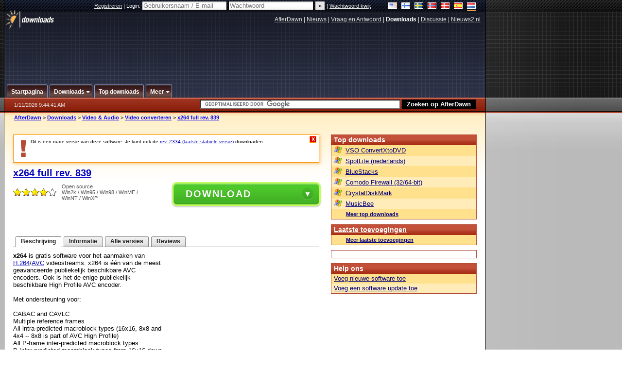

--- FILE ---
content_type: text/html;charset=windows-1252
request_url: https://nl.afterdawn.com/downloads/beeld_geluid/video_converteren/x264.cfm/rev__839
body_size: 26617
content:


















	
	

		

		
<!-- going into secondary template -->







	<!DOCTYPE html PUBLIC "-//W3C//DTD XHTML 1.0 Strict//EN" "https://www.w3.org/TR/xhtml1/DTD/xhtml1-strict.dtd">

<html xmlns="https://www.w3.org/1999/xhtml" xml:lang="nl" xmlns:og="https://opengraphprotocol.org/schema/" xmlns:fb="https://www.facebook.com/2008/fbml">


	<head>
		<meta http-equiv="X-UA-Compatible" content="IE=9; IE=8; IE=7; IE=EDGE" />
		<title>Download x264 full rev. 839 (gratis / open source) - AfterDawn Nederland: Software downloads</title>
		<meta http-equiv="Content-Type" content="text/html; charset=windows-1252" />
		
			
			
<script type="text/javascript">(window.NREUM||(NREUM={})).init={ajax:{deny_list:["bam.nr-data.net"]},feature_flags:["soft_nav"]};(window.NREUM||(NREUM={})).loader_config={licenseKey:"a60c345c66",applicationID:"68128913",browserID:"73307292"};;/*! For license information please see nr-loader-rum-1.307.0.min.js.LICENSE.txt */
(()=>{var e,t,r={163:(e,t,r)=>{"use strict";r.d(t,{j:()=>E});var n=r(384),i=r(1741);var a=r(2555);r(860).K7.genericEvents;const s="experimental.resources",o="register",c=e=>{if(!e||"string"!=typeof e)return!1;try{document.createDocumentFragment().querySelector(e)}catch{return!1}return!0};var d=r(2614),u=r(944),l=r(8122);const f="[data-nr-mask]",g=e=>(0,l.a)(e,(()=>{const e={feature_flags:[],experimental:{allow_registered_children:!1,resources:!1},mask_selector:"*",block_selector:"[data-nr-block]",mask_input_options:{color:!1,date:!1,"datetime-local":!1,email:!1,month:!1,number:!1,range:!1,search:!1,tel:!1,text:!1,time:!1,url:!1,week:!1,textarea:!1,select:!1,password:!0}};return{ajax:{deny_list:void 0,block_internal:!0,enabled:!0,autoStart:!0},api:{get allow_registered_children(){return e.feature_flags.includes(o)||e.experimental.allow_registered_children},set allow_registered_children(t){e.experimental.allow_registered_children=t},duplicate_registered_data:!1},browser_consent_mode:{enabled:!1},distributed_tracing:{enabled:void 0,exclude_newrelic_header:void 0,cors_use_newrelic_header:void 0,cors_use_tracecontext_headers:void 0,allowed_origins:void 0},get feature_flags(){return e.feature_flags},set feature_flags(t){e.feature_flags=t},generic_events:{enabled:!0,autoStart:!0},harvest:{interval:30},jserrors:{enabled:!0,autoStart:!0},logging:{enabled:!0,autoStart:!0},metrics:{enabled:!0,autoStart:!0},obfuscate:void 0,page_action:{enabled:!0},page_view_event:{enabled:!0,autoStart:!0},page_view_timing:{enabled:!0,autoStart:!0},performance:{capture_marks:!1,capture_measures:!1,capture_detail:!0,resources:{get enabled(){return e.feature_flags.includes(s)||e.experimental.resources},set enabled(t){e.experimental.resources=t},asset_types:[],first_party_domains:[],ignore_newrelic:!0}},privacy:{cookies_enabled:!0},proxy:{assets:void 0,beacon:void 0},session:{expiresMs:d.wk,inactiveMs:d.BB},session_replay:{autoStart:!0,enabled:!1,preload:!1,sampling_rate:10,error_sampling_rate:100,collect_fonts:!1,inline_images:!1,fix_stylesheets:!0,mask_all_inputs:!0,get mask_text_selector(){return e.mask_selector},set mask_text_selector(t){c(t)?e.mask_selector="".concat(t,",").concat(f):""===t||null===t?e.mask_selector=f:(0,u.R)(5,t)},get block_class(){return"nr-block"},get ignore_class(){return"nr-ignore"},get mask_text_class(){return"nr-mask"},get block_selector(){return e.block_selector},set block_selector(t){c(t)?e.block_selector+=",".concat(t):""!==t&&(0,u.R)(6,t)},get mask_input_options(){return e.mask_input_options},set mask_input_options(t){t&&"object"==typeof t?e.mask_input_options={...t,password:!0}:(0,u.R)(7,t)}},session_trace:{enabled:!0,autoStart:!0},soft_navigations:{enabled:!0,autoStart:!0},spa:{enabled:!0,autoStart:!0},ssl:void 0,user_actions:{enabled:!0,elementAttributes:["id","className","tagName","type"]}}})());var p=r(6154),m=r(9324);let h=0;const v={buildEnv:m.F3,distMethod:m.Xs,version:m.xv,originTime:p.WN},b={consented:!1},y={appMetadata:{},get consented(){return this.session?.state?.consent||b.consented},set consented(e){b.consented=e},customTransaction:void 0,denyList:void 0,disabled:!1,harvester:void 0,isolatedBacklog:!1,isRecording:!1,loaderType:void 0,maxBytes:3e4,obfuscator:void 0,onerror:void 0,ptid:void 0,releaseIds:{},session:void 0,timeKeeper:void 0,registeredEntities:[],jsAttributesMetadata:{bytes:0},get harvestCount(){return++h}},_=e=>{const t=(0,l.a)(e,y),r=Object.keys(v).reduce((e,t)=>(e[t]={value:v[t],writable:!1,configurable:!0,enumerable:!0},e),{});return Object.defineProperties(t,r)};var w=r(5701);const x=e=>{const t=e.startsWith("http");e+="/",r.p=t?e:"https://"+e};var R=r(7836),k=r(3241);const A={accountID:void 0,trustKey:void 0,agentID:void 0,licenseKey:void 0,applicationID:void 0,xpid:void 0},S=e=>(0,l.a)(e,A),T=new Set;function E(e,t={},r,s){let{init:o,info:c,loader_config:d,runtime:u={},exposed:l=!0}=t;if(!c){const e=(0,n.pV)();o=e.init,c=e.info,d=e.loader_config}e.init=g(o||{}),e.loader_config=S(d||{}),c.jsAttributes??={},p.bv&&(c.jsAttributes.isWorker=!0),e.info=(0,a.D)(c);const f=e.init,m=[c.beacon,c.errorBeacon];T.has(e.agentIdentifier)||(f.proxy.assets&&(x(f.proxy.assets),m.push(f.proxy.assets)),f.proxy.beacon&&m.push(f.proxy.beacon),e.beacons=[...m],function(e){const t=(0,n.pV)();Object.getOwnPropertyNames(i.W.prototype).forEach(r=>{const n=i.W.prototype[r];if("function"!=typeof n||"constructor"===n)return;let a=t[r];e[r]&&!1!==e.exposed&&"micro-agent"!==e.runtime?.loaderType&&(t[r]=(...t)=>{const n=e[r](...t);return a?a(...t):n})})}(e),(0,n.US)("activatedFeatures",w.B)),u.denyList=[...f.ajax.deny_list||[],...f.ajax.block_internal?m:[]],u.ptid=e.agentIdentifier,u.loaderType=r,e.runtime=_(u),T.has(e.agentIdentifier)||(e.ee=R.ee.get(e.agentIdentifier),e.exposed=l,(0,k.W)({agentIdentifier:e.agentIdentifier,drained:!!w.B?.[e.agentIdentifier],type:"lifecycle",name:"initialize",feature:void 0,data:e.config})),T.add(e.agentIdentifier)}},384:(e,t,r)=>{"use strict";r.d(t,{NT:()=>s,US:()=>u,Zm:()=>o,bQ:()=>d,dV:()=>c,pV:()=>l});var n=r(6154),i=r(1863),a=r(1910);const s={beacon:"bam.nr-data.net",errorBeacon:"bam.nr-data.net"};function o(){return n.gm.NREUM||(n.gm.NREUM={}),void 0===n.gm.newrelic&&(n.gm.newrelic=n.gm.NREUM),n.gm.NREUM}function c(){let e=o();return e.o||(e.o={ST:n.gm.setTimeout,SI:n.gm.setImmediate||n.gm.setInterval,CT:n.gm.clearTimeout,XHR:n.gm.XMLHttpRequest,REQ:n.gm.Request,EV:n.gm.Event,PR:n.gm.Promise,MO:n.gm.MutationObserver,FETCH:n.gm.fetch,WS:n.gm.WebSocket},(0,a.i)(...Object.values(e.o))),e}function d(e,t){let r=o();r.initializedAgents??={},t.initializedAt={ms:(0,i.t)(),date:new Date},r.initializedAgents[e]=t}function u(e,t){o()[e]=t}function l(){return function(){let e=o();const t=e.info||{};e.info={beacon:s.beacon,errorBeacon:s.errorBeacon,...t}}(),function(){let e=o();const t=e.init||{};e.init={...t}}(),c(),function(){let e=o();const t=e.loader_config||{};e.loader_config={...t}}(),o()}},782:(e,t,r)=>{"use strict";r.d(t,{T:()=>n});const n=r(860).K7.pageViewTiming},860:(e,t,r)=>{"use strict";r.d(t,{$J:()=>u,K7:()=>c,P3:()=>d,XX:()=>i,Yy:()=>o,df:()=>a,qY:()=>n,v4:()=>s});const n="events",i="jserrors",a="browser/blobs",s="rum",o="browser/logs",c={ajax:"ajax",genericEvents:"generic_events",jserrors:i,logging:"logging",metrics:"metrics",pageAction:"page_action",pageViewEvent:"page_view_event",pageViewTiming:"page_view_timing",sessionReplay:"session_replay",sessionTrace:"session_trace",softNav:"soft_navigations",spa:"spa"},d={[c.pageViewEvent]:1,[c.pageViewTiming]:2,[c.metrics]:3,[c.jserrors]:4,[c.spa]:5,[c.ajax]:6,[c.sessionTrace]:7,[c.softNav]:8,[c.sessionReplay]:9,[c.logging]:10,[c.genericEvents]:11},u={[c.pageViewEvent]:s,[c.pageViewTiming]:n,[c.ajax]:n,[c.spa]:n,[c.softNav]:n,[c.metrics]:i,[c.jserrors]:i,[c.sessionTrace]:a,[c.sessionReplay]:a,[c.logging]:o,[c.genericEvents]:"ins"}},944:(e,t,r)=>{"use strict";r.d(t,{R:()=>i});var n=r(3241);function i(e,t){"function"==typeof console.debug&&(console.debug("New Relic Warning: https://github.com/newrelic/newrelic-browser-agent/blob/main/docs/warning-codes.md#".concat(e),t),(0,n.W)({agentIdentifier:null,drained:null,type:"data",name:"warn",feature:"warn",data:{code:e,secondary:t}}))}},1687:(e,t,r)=>{"use strict";r.d(t,{Ak:()=>d,Ze:()=>f,x3:()=>u});var n=r(3241),i=r(7836),a=r(3606),s=r(860),o=r(2646);const c={};function d(e,t){const r={staged:!1,priority:s.P3[t]||0};l(e),c[e].get(t)||c[e].set(t,r)}function u(e,t){e&&c[e]&&(c[e].get(t)&&c[e].delete(t),p(e,t,!1),c[e].size&&g(e))}function l(e){if(!e)throw new Error("agentIdentifier required");c[e]||(c[e]=new Map)}function f(e="",t="feature",r=!1){if(l(e),!e||!c[e].get(t)||r)return p(e,t);c[e].get(t).staged=!0,g(e)}function g(e){const t=Array.from(c[e]);t.every(([e,t])=>t.staged)&&(t.sort((e,t)=>e[1].priority-t[1].priority),t.forEach(([t])=>{c[e].delete(t),p(e,t)}))}function p(e,t,r=!0){const s=e?i.ee.get(e):i.ee,c=a.i.handlers;if(!s.aborted&&s.backlog&&c){if((0,n.W)({agentIdentifier:e,type:"lifecycle",name:"drain",feature:t}),r){const e=s.backlog[t],r=c[t];if(r){for(let t=0;e&&t<e.length;++t)m(e[t],r);Object.entries(r).forEach(([e,t])=>{Object.values(t||{}).forEach(t=>{t[0]?.on&&t[0]?.context()instanceof o.y&&t[0].on(e,t[1])})})}}s.isolatedBacklog||delete c[t],s.backlog[t]=null,s.emit("drain-"+t,[])}}function m(e,t){var r=e[1];Object.values(t[r]||{}).forEach(t=>{var r=e[0];if(t[0]===r){var n=t[1],i=e[3],a=e[2];n.apply(i,a)}})}},1738:(e,t,r)=>{"use strict";r.d(t,{U:()=>g,Y:()=>f});var n=r(3241),i=r(9908),a=r(1863),s=r(944),o=r(5701),c=r(3969),d=r(8362),u=r(860),l=r(4261);function f(e,t,r,a){const f=a||r;!f||f[e]&&f[e]!==d.d.prototype[e]||(f[e]=function(){(0,i.p)(c.xV,["API/"+e+"/called"],void 0,u.K7.metrics,r.ee),(0,n.W)({agentIdentifier:r.agentIdentifier,drained:!!o.B?.[r.agentIdentifier],type:"data",name:"api",feature:l.Pl+e,data:{}});try{return t.apply(this,arguments)}catch(e){(0,s.R)(23,e)}})}function g(e,t,r,n,s){const o=e.info;null===r?delete o.jsAttributes[t]:o.jsAttributes[t]=r,(s||null===r)&&(0,i.p)(l.Pl+n,[(0,a.t)(),t,r],void 0,"session",e.ee)}},1741:(e,t,r)=>{"use strict";r.d(t,{W:()=>a});var n=r(944),i=r(4261);class a{#e(e,...t){if(this[e]!==a.prototype[e])return this[e](...t);(0,n.R)(35,e)}addPageAction(e,t){return this.#e(i.hG,e,t)}register(e){return this.#e(i.eY,e)}recordCustomEvent(e,t){return this.#e(i.fF,e,t)}setPageViewName(e,t){return this.#e(i.Fw,e,t)}setCustomAttribute(e,t,r){return this.#e(i.cD,e,t,r)}noticeError(e,t){return this.#e(i.o5,e,t)}setUserId(e,t=!1){return this.#e(i.Dl,e,t)}setApplicationVersion(e){return this.#e(i.nb,e)}setErrorHandler(e){return this.#e(i.bt,e)}addRelease(e,t){return this.#e(i.k6,e,t)}log(e,t){return this.#e(i.$9,e,t)}start(){return this.#e(i.d3)}finished(e){return this.#e(i.BL,e)}recordReplay(){return this.#e(i.CH)}pauseReplay(){return this.#e(i.Tb)}addToTrace(e){return this.#e(i.U2,e)}setCurrentRouteName(e){return this.#e(i.PA,e)}interaction(e){return this.#e(i.dT,e)}wrapLogger(e,t,r){return this.#e(i.Wb,e,t,r)}measure(e,t){return this.#e(i.V1,e,t)}consent(e){return this.#e(i.Pv,e)}}},1863:(e,t,r)=>{"use strict";function n(){return Math.floor(performance.now())}r.d(t,{t:()=>n})},1910:(e,t,r)=>{"use strict";r.d(t,{i:()=>a});var n=r(944);const i=new Map;function a(...e){return e.every(e=>{if(i.has(e))return i.get(e);const t="function"==typeof e?e.toString():"",r=t.includes("[native code]"),a=t.includes("nrWrapper");return r||a||(0,n.R)(64,e?.name||t),i.set(e,r),r})}},2555:(e,t,r)=>{"use strict";r.d(t,{D:()=>o,f:()=>s});var n=r(384),i=r(8122);const a={beacon:n.NT.beacon,errorBeacon:n.NT.errorBeacon,licenseKey:void 0,applicationID:void 0,sa:void 0,queueTime:void 0,applicationTime:void 0,ttGuid:void 0,user:void 0,account:void 0,product:void 0,extra:void 0,jsAttributes:{},userAttributes:void 0,atts:void 0,transactionName:void 0,tNamePlain:void 0};function s(e){try{return!!e.licenseKey&&!!e.errorBeacon&&!!e.applicationID}catch(e){return!1}}const o=e=>(0,i.a)(e,a)},2614:(e,t,r)=>{"use strict";r.d(t,{BB:()=>s,H3:()=>n,g:()=>d,iL:()=>c,tS:()=>o,uh:()=>i,wk:()=>a});const n="NRBA",i="SESSION",a=144e5,s=18e5,o={STARTED:"session-started",PAUSE:"session-pause",RESET:"session-reset",RESUME:"session-resume",UPDATE:"session-update"},c={SAME_TAB:"same-tab",CROSS_TAB:"cross-tab"},d={OFF:0,FULL:1,ERROR:2}},2646:(e,t,r)=>{"use strict";r.d(t,{y:()=>n});class n{constructor(e){this.contextId=e}}},2843:(e,t,r)=>{"use strict";r.d(t,{G:()=>a,u:()=>i});var n=r(3878);function i(e,t=!1,r,i){(0,n.DD)("visibilitychange",function(){if(t)return void("hidden"===document.visibilityState&&e());e(document.visibilityState)},r,i)}function a(e,t,r){(0,n.sp)("pagehide",e,t,r)}},3241:(e,t,r)=>{"use strict";r.d(t,{W:()=>a});var n=r(6154);const i="newrelic";function a(e={}){try{n.gm.dispatchEvent(new CustomEvent(i,{detail:e}))}catch(e){}}},3606:(e,t,r)=>{"use strict";r.d(t,{i:()=>a});var n=r(9908);a.on=s;var i=a.handlers={};function a(e,t,r,a){s(a||n.d,i,e,t,r)}function s(e,t,r,i,a){a||(a="feature"),e||(e=n.d);var s=t[a]=t[a]||{};(s[r]=s[r]||[]).push([e,i])}},3878:(e,t,r)=>{"use strict";function n(e,t){return{capture:e,passive:!1,signal:t}}function i(e,t,r=!1,i){window.addEventListener(e,t,n(r,i))}function a(e,t,r=!1,i){document.addEventListener(e,t,n(r,i))}r.d(t,{DD:()=>a,jT:()=>n,sp:()=>i})},3969:(e,t,r)=>{"use strict";r.d(t,{TZ:()=>n,XG:()=>o,rs:()=>i,xV:()=>s,z_:()=>a});const n=r(860).K7.metrics,i="sm",a="cm",s="storeSupportabilityMetrics",o="storeEventMetrics"},4234:(e,t,r)=>{"use strict";r.d(t,{W:()=>a});var n=r(7836),i=r(1687);class a{constructor(e,t){this.agentIdentifier=e,this.ee=n.ee.get(e),this.featureName=t,this.blocked=!1}deregisterDrain(){(0,i.x3)(this.agentIdentifier,this.featureName)}}},4261:(e,t,r)=>{"use strict";r.d(t,{$9:()=>d,BL:()=>o,CH:()=>g,Dl:()=>_,Fw:()=>y,PA:()=>h,Pl:()=>n,Pv:()=>k,Tb:()=>l,U2:()=>a,V1:()=>R,Wb:()=>x,bt:()=>b,cD:()=>v,d3:()=>w,dT:()=>c,eY:()=>p,fF:()=>f,hG:()=>i,k6:()=>s,nb:()=>m,o5:()=>u});const n="api-",i="addPageAction",a="addToTrace",s="addRelease",o="finished",c="interaction",d="log",u="noticeError",l="pauseReplay",f="recordCustomEvent",g="recordReplay",p="register",m="setApplicationVersion",h="setCurrentRouteName",v="setCustomAttribute",b="setErrorHandler",y="setPageViewName",_="setUserId",w="start",x="wrapLogger",R="measure",k="consent"},5289:(e,t,r)=>{"use strict";r.d(t,{GG:()=>s,Qr:()=>c,sB:()=>o});var n=r(3878),i=r(6389);function a(){return"undefined"==typeof document||"complete"===document.readyState}function s(e,t){if(a())return e();const r=(0,i.J)(e),s=setInterval(()=>{a()&&(clearInterval(s),r())},500);(0,n.sp)("load",r,t)}function o(e){if(a())return e();(0,n.DD)("DOMContentLoaded",e)}function c(e){if(a())return e();(0,n.sp)("popstate",e)}},5607:(e,t,r)=>{"use strict";r.d(t,{W:()=>n});const n=(0,r(9566).bz)()},5701:(e,t,r)=>{"use strict";r.d(t,{B:()=>a,t:()=>s});var n=r(3241);const i=new Set,a={};function s(e,t){const r=t.agentIdentifier;a[r]??={},e&&"object"==typeof e&&(i.has(r)||(t.ee.emit("rumresp",[e]),a[r]=e,i.add(r),(0,n.W)({agentIdentifier:r,loaded:!0,drained:!0,type:"lifecycle",name:"load",feature:void 0,data:e})))}},6154:(e,t,r)=>{"use strict";r.d(t,{OF:()=>c,RI:()=>i,WN:()=>u,bv:()=>a,eN:()=>l,gm:()=>s,mw:()=>o,sb:()=>d});var n=r(1863);const i="undefined"!=typeof window&&!!window.document,a="undefined"!=typeof WorkerGlobalScope&&("undefined"!=typeof self&&self instanceof WorkerGlobalScope&&self.navigator instanceof WorkerNavigator||"undefined"!=typeof globalThis&&globalThis instanceof WorkerGlobalScope&&globalThis.navigator instanceof WorkerNavigator),s=i?window:"undefined"!=typeof WorkerGlobalScope&&("undefined"!=typeof self&&self instanceof WorkerGlobalScope&&self||"undefined"!=typeof globalThis&&globalThis instanceof WorkerGlobalScope&&globalThis),o=Boolean("hidden"===s?.document?.visibilityState),c=/iPad|iPhone|iPod/.test(s.navigator?.userAgent),d=c&&"undefined"==typeof SharedWorker,u=((()=>{const e=s.navigator?.userAgent?.match(/Firefox[/\s](\d+\.\d+)/);Array.isArray(e)&&e.length>=2&&e[1]})(),Date.now()-(0,n.t)()),l=()=>"undefined"!=typeof PerformanceNavigationTiming&&s?.performance?.getEntriesByType("navigation")?.[0]?.responseStart},6389:(e,t,r)=>{"use strict";function n(e,t=500,r={}){const n=r?.leading||!1;let i;return(...r)=>{n&&void 0===i&&(e.apply(this,r),i=setTimeout(()=>{i=clearTimeout(i)},t)),n||(clearTimeout(i),i=setTimeout(()=>{e.apply(this,r)},t))}}function i(e){let t=!1;return(...r)=>{t||(t=!0,e.apply(this,r))}}r.d(t,{J:()=>i,s:()=>n})},6630:(e,t,r)=>{"use strict";r.d(t,{T:()=>n});const n=r(860).K7.pageViewEvent},7699:(e,t,r)=>{"use strict";r.d(t,{It:()=>a,KC:()=>o,No:()=>i,qh:()=>s});var n=r(860);const i=16e3,a=1e6,s="SESSION_ERROR",o={[n.K7.logging]:!0,[n.K7.genericEvents]:!1,[n.K7.jserrors]:!1,[n.K7.ajax]:!1}},7836:(e,t,r)=>{"use strict";r.d(t,{P:()=>o,ee:()=>c});var n=r(384),i=r(8990),a=r(2646),s=r(5607);const o="nr@context:".concat(s.W),c=function e(t,r){var n={},s={},u={},l=!1;try{l=16===r.length&&d.initializedAgents?.[r]?.runtime.isolatedBacklog}catch(e){}var f={on:p,addEventListener:p,removeEventListener:function(e,t){var r=n[e];if(!r)return;for(var i=0;i<r.length;i++)r[i]===t&&r.splice(i,1)},emit:function(e,r,n,i,a){!1!==a&&(a=!0);if(c.aborted&&!i)return;t&&a&&t.emit(e,r,n);var o=g(n);m(e).forEach(e=>{e.apply(o,r)});var d=v()[s[e]];d&&d.push([f,e,r,o]);return o},get:h,listeners:m,context:g,buffer:function(e,t){const r=v();if(t=t||"feature",f.aborted)return;Object.entries(e||{}).forEach(([e,n])=>{s[n]=t,t in r||(r[t]=[])})},abort:function(){f._aborted=!0,Object.keys(f.backlog).forEach(e=>{delete f.backlog[e]})},isBuffering:function(e){return!!v()[s[e]]},debugId:r,backlog:l?{}:t&&"object"==typeof t.backlog?t.backlog:{},isolatedBacklog:l};return Object.defineProperty(f,"aborted",{get:()=>{let e=f._aborted||!1;return e||(t&&(e=t.aborted),e)}}),f;function g(e){return e&&e instanceof a.y?e:e?(0,i.I)(e,o,()=>new a.y(o)):new a.y(o)}function p(e,t){n[e]=m(e).concat(t)}function m(e){return n[e]||[]}function h(t){return u[t]=u[t]||e(f,t)}function v(){return f.backlog}}(void 0,"globalEE"),d=(0,n.Zm)();d.ee||(d.ee=c)},8122:(e,t,r)=>{"use strict";r.d(t,{a:()=>i});var n=r(944);function i(e,t){try{if(!e||"object"!=typeof e)return(0,n.R)(3);if(!t||"object"!=typeof t)return(0,n.R)(4);const r=Object.create(Object.getPrototypeOf(t),Object.getOwnPropertyDescriptors(t)),a=0===Object.keys(r).length?e:r;for(let s in a)if(void 0!==e[s])try{if(null===e[s]){r[s]=null;continue}Array.isArray(e[s])&&Array.isArray(t[s])?r[s]=Array.from(new Set([...e[s],...t[s]])):"object"==typeof e[s]&&"object"==typeof t[s]?r[s]=i(e[s],t[s]):r[s]=e[s]}catch(e){r[s]||(0,n.R)(1,e)}return r}catch(e){(0,n.R)(2,e)}}},8362:(e,t,r)=>{"use strict";r.d(t,{d:()=>a});var n=r(9566),i=r(1741);class a extends i.W{agentIdentifier=(0,n.LA)(16)}},8374:(e,t,r)=>{r.nc=(()=>{try{return document?.currentScript?.nonce}catch(e){}return""})()},8990:(e,t,r)=>{"use strict";r.d(t,{I:()=>i});var n=Object.prototype.hasOwnProperty;function i(e,t,r){if(n.call(e,t))return e[t];var i=r();if(Object.defineProperty&&Object.keys)try{return Object.defineProperty(e,t,{value:i,writable:!0,enumerable:!1}),i}catch(e){}return e[t]=i,i}},9324:(e,t,r)=>{"use strict";r.d(t,{F3:()=>i,Xs:()=>a,xv:()=>n});const n="1.307.0",i="PROD",a="CDN"},9566:(e,t,r)=>{"use strict";r.d(t,{LA:()=>o,bz:()=>s});var n=r(6154);const i="xxxxxxxx-xxxx-4xxx-yxxx-xxxxxxxxxxxx";function a(e,t){return e?15&e[t]:16*Math.random()|0}function s(){const e=n.gm?.crypto||n.gm?.msCrypto;let t,r=0;return e&&e.getRandomValues&&(t=e.getRandomValues(new Uint8Array(30))),i.split("").map(e=>"x"===e?a(t,r++).toString(16):"y"===e?(3&a()|8).toString(16):e).join("")}function o(e){const t=n.gm?.crypto||n.gm?.msCrypto;let r,i=0;t&&t.getRandomValues&&(r=t.getRandomValues(new Uint8Array(e)));const s=[];for(var o=0;o<e;o++)s.push(a(r,i++).toString(16));return s.join("")}},9908:(e,t,r)=>{"use strict";r.d(t,{d:()=>n,p:()=>i});var n=r(7836).ee.get("handle");function i(e,t,r,i,a){a?(a.buffer([e],i),a.emit(e,t,r)):(n.buffer([e],i),n.emit(e,t,r))}}},n={};function i(e){var t=n[e];if(void 0!==t)return t.exports;var a=n[e]={exports:{}};return r[e](a,a.exports,i),a.exports}i.m=r,i.d=(e,t)=>{for(var r in t)i.o(t,r)&&!i.o(e,r)&&Object.defineProperty(e,r,{enumerable:!0,get:t[r]})},i.f={},i.e=e=>Promise.all(Object.keys(i.f).reduce((t,r)=>(i.f[r](e,t),t),[])),i.u=e=>"nr-rum-1.307.0.min.js",i.o=(e,t)=>Object.prototype.hasOwnProperty.call(e,t),e={},t="NRBA-1.307.0.PROD:",i.l=(r,n,a,s)=>{if(e[r])e[r].push(n);else{var o,c;if(void 0!==a)for(var d=document.getElementsByTagName("script"),u=0;u<d.length;u++){var l=d[u];if(l.getAttribute("src")==r||l.getAttribute("data-webpack")==t+a){o=l;break}}if(!o){c=!0;var f={296:"sha512-3EXXyZqgAupfCzApe8jx8MLgGn3TbzhyI1Jve2HiIeHZU3eYpQT4hF0fMRkBBDdQT8+b9YmzmeYUZ4Q/8KBSNg=="};(o=document.createElement("script")).charset="utf-8",i.nc&&o.setAttribute("nonce",i.nc),o.setAttribute("data-webpack",t+a),o.src=r,0!==o.src.indexOf(window.location.origin+"/")&&(o.crossOrigin="anonymous"),f[s]&&(o.integrity=f[s])}e[r]=[n];var g=(t,n)=>{o.onerror=o.onload=null,clearTimeout(p);var i=e[r];if(delete e[r],o.parentNode&&o.parentNode.removeChild(o),i&&i.forEach(e=>e(n)),t)return t(n)},p=setTimeout(g.bind(null,void 0,{type:"timeout",target:o}),12e4);o.onerror=g.bind(null,o.onerror),o.onload=g.bind(null,o.onload),c&&document.head.appendChild(o)}},i.r=e=>{"undefined"!=typeof Symbol&&Symbol.toStringTag&&Object.defineProperty(e,Symbol.toStringTag,{value:"Module"}),Object.defineProperty(e,"__esModule",{value:!0})},i.p="https://js-agent.newrelic.com/",(()=>{var e={374:0,840:0};i.f.j=(t,r)=>{var n=i.o(e,t)?e[t]:void 0;if(0!==n)if(n)r.push(n[2]);else{var a=new Promise((r,i)=>n=e[t]=[r,i]);r.push(n[2]=a);var s=i.p+i.u(t),o=new Error;i.l(s,r=>{if(i.o(e,t)&&(0!==(n=e[t])&&(e[t]=void 0),n)){var a=r&&("load"===r.type?"missing":r.type),s=r&&r.target&&r.target.src;o.message="Loading chunk "+t+" failed: ("+a+": "+s+")",o.name="ChunkLoadError",o.type=a,o.request=s,n[1](o)}},"chunk-"+t,t)}};var t=(t,r)=>{var n,a,[s,o,c]=r,d=0;if(s.some(t=>0!==e[t])){for(n in o)i.o(o,n)&&(i.m[n]=o[n]);if(c)c(i)}for(t&&t(r);d<s.length;d++)a=s[d],i.o(e,a)&&e[a]&&e[a][0](),e[a]=0},r=self["webpackChunk:NRBA-1.307.0.PROD"]=self["webpackChunk:NRBA-1.307.0.PROD"]||[];r.forEach(t.bind(null,0)),r.push=t.bind(null,r.push.bind(r))})(),(()=>{"use strict";i(8374);var e=i(8362),t=i(860);const r=Object.values(t.K7);var n=i(163);var a=i(9908),s=i(1863),o=i(4261),c=i(1738);var d=i(1687),u=i(4234),l=i(5289),f=i(6154),g=i(944),p=i(384);const m=e=>f.RI&&!0===e?.privacy.cookies_enabled;function h(e){return!!(0,p.dV)().o.MO&&m(e)&&!0===e?.session_trace.enabled}var v=i(6389),b=i(7699);class y extends u.W{constructor(e,t){super(e.agentIdentifier,t),this.agentRef=e,this.abortHandler=void 0,this.featAggregate=void 0,this.loadedSuccessfully=void 0,this.onAggregateImported=new Promise(e=>{this.loadedSuccessfully=e}),this.deferred=Promise.resolve(),!1===e.init[this.featureName].autoStart?this.deferred=new Promise((t,r)=>{this.ee.on("manual-start-all",(0,v.J)(()=>{(0,d.Ak)(e.agentIdentifier,this.featureName),t()}))}):(0,d.Ak)(e.agentIdentifier,t)}importAggregator(e,t,r={}){if(this.featAggregate)return;const n=async()=>{let n;await this.deferred;try{if(m(e.init)){const{setupAgentSession:t}=await i.e(296).then(i.bind(i,3305));n=t(e)}}catch(e){(0,g.R)(20,e),this.ee.emit("internal-error",[e]),(0,a.p)(b.qh,[e],void 0,this.featureName,this.ee)}try{if(!this.#t(this.featureName,n,e.init))return(0,d.Ze)(this.agentIdentifier,this.featureName),void this.loadedSuccessfully(!1);const{Aggregate:i}=await t();this.featAggregate=new i(e,r),e.runtime.harvester.initializedAggregates.push(this.featAggregate),this.loadedSuccessfully(!0)}catch(e){(0,g.R)(34,e),this.abortHandler?.(),(0,d.Ze)(this.agentIdentifier,this.featureName,!0),this.loadedSuccessfully(!1),this.ee&&this.ee.abort()}};f.RI?(0,l.GG)(()=>n(),!0):n()}#t(e,r,n){if(this.blocked)return!1;switch(e){case t.K7.sessionReplay:return h(n)&&!!r;case t.K7.sessionTrace:return!!r;default:return!0}}}var _=i(6630),w=i(2614),x=i(3241);class R extends y{static featureName=_.T;constructor(e){var t;super(e,_.T),this.setupInspectionEvents(e.agentIdentifier),t=e,(0,c.Y)(o.Fw,function(e,r){"string"==typeof e&&("/"!==e.charAt(0)&&(e="/"+e),t.runtime.customTransaction=(r||"http://custom.transaction")+e,(0,a.p)(o.Pl+o.Fw,[(0,s.t)()],void 0,void 0,t.ee))},t),this.importAggregator(e,()=>i.e(296).then(i.bind(i,3943)))}setupInspectionEvents(e){const t=(t,r)=>{t&&(0,x.W)({agentIdentifier:e,timeStamp:t.timeStamp,loaded:"complete"===t.target.readyState,type:"window",name:r,data:t.target.location+""})};(0,l.sB)(e=>{t(e,"DOMContentLoaded")}),(0,l.GG)(e=>{t(e,"load")}),(0,l.Qr)(e=>{t(e,"navigate")}),this.ee.on(w.tS.UPDATE,(t,r)=>{(0,x.W)({agentIdentifier:e,type:"lifecycle",name:"session",data:r})})}}class k extends e.d{constructor(e){var t;(super(),f.gm)?(this.features={},(0,p.bQ)(this.agentIdentifier,this),this.desiredFeatures=new Set(e.features||[]),this.desiredFeatures.add(R),(0,n.j)(this,e,e.loaderType||"agent"),t=this,(0,c.Y)(o.cD,function(e,r,n=!1){if("string"==typeof e){if(["string","number","boolean"].includes(typeof r)||null===r)return(0,c.U)(t,e,r,o.cD,n);(0,g.R)(40,typeof r)}else(0,g.R)(39,typeof e)},t),function(e){(0,c.Y)(o.Dl,function(t,r=!1){if("string"!=typeof t&&null!==t)return void(0,g.R)(41,typeof t);const n=e.info.jsAttributes["enduser.id"];r&&null!=n&&n!==t?(0,a.p)(o.Pl+"setUserIdAndResetSession",[t],void 0,"session",e.ee):(0,c.U)(e,"enduser.id",t,o.Dl,!0)},e)}(this),function(e){(0,c.Y)(o.nb,function(t){if("string"==typeof t||null===t)return(0,c.U)(e,"application.version",t,o.nb,!1);(0,g.R)(42,typeof t)},e)}(this),function(e){(0,c.Y)(o.d3,function(){e.ee.emit("manual-start-all")},e)}(this),function(e){(0,c.Y)(o.Pv,function(t=!0){if("boolean"==typeof t){if((0,a.p)(o.Pl+o.Pv,[t],void 0,"session",e.ee),e.runtime.consented=t,t){const t=e.features.page_view_event;t.onAggregateImported.then(e=>{const r=t.featAggregate;e&&!r.sentRum&&r.sendRum()})}}else(0,g.R)(65,typeof t)},e)}(this),this.run()):(0,g.R)(21)}get config(){return{info:this.info,init:this.init,loader_config:this.loader_config,runtime:this.runtime}}get api(){return this}run(){try{const e=function(e){const t={};return r.forEach(r=>{t[r]=!!e[r]?.enabled}),t}(this.init),n=[...this.desiredFeatures];n.sort((e,r)=>t.P3[e.featureName]-t.P3[r.featureName]),n.forEach(r=>{if(!e[r.featureName]&&r.featureName!==t.K7.pageViewEvent)return;if(r.featureName===t.K7.spa)return void(0,g.R)(67);const n=function(e){switch(e){case t.K7.ajax:return[t.K7.jserrors];case t.K7.sessionTrace:return[t.K7.ajax,t.K7.pageViewEvent];case t.K7.sessionReplay:return[t.K7.sessionTrace];case t.K7.pageViewTiming:return[t.K7.pageViewEvent];default:return[]}}(r.featureName).filter(e=>!(e in this.features));n.length>0&&(0,g.R)(36,{targetFeature:r.featureName,missingDependencies:n}),this.features[r.featureName]=new r(this)})}catch(e){(0,g.R)(22,e);for(const e in this.features)this.features[e].abortHandler?.();const t=(0,p.Zm)();delete t.initializedAgents[this.agentIdentifier]?.features,delete this.sharedAggregator;return t.ee.get(this.agentIdentifier).abort(),!1}}}var A=i(2843),S=i(782);class T extends y{static featureName=S.T;constructor(e){super(e,S.T),f.RI&&((0,A.u)(()=>(0,a.p)("docHidden",[(0,s.t)()],void 0,S.T,this.ee),!0),(0,A.G)(()=>(0,a.p)("winPagehide",[(0,s.t)()],void 0,S.T,this.ee)),this.importAggregator(e,()=>i.e(296).then(i.bind(i,2117))))}}var E=i(3969);class I extends y{static featureName=E.TZ;constructor(e){super(e,E.TZ),f.RI&&document.addEventListener("securitypolicyviolation",e=>{(0,a.p)(E.xV,["Generic/CSPViolation/Detected"],void 0,this.featureName,this.ee)}),this.importAggregator(e,()=>i.e(296).then(i.bind(i,9623)))}}new k({features:[R,T,I],loaderType:"lite"})})()})();</script>
			
		
		<link rel="shortcut icon" href="https://cdn.afterdawn.fi/v4/favicon.ico" />
		<link rel="apple-touch-icon" href="https://cdn.afterdawn.fi/v3/apple-touch-icon.png" type="image/png" />
		

		
			<link rel="preload" href="https://cdn.afterdawn.fi/min/g=dlcss&amp;1517511513" as="style">
			<link rel="stylesheet" type="text/css" href="https://cdn.afterdawn.fi/min/g=dlcss&amp;1517511513" />
		
<!--[if lte IE 7]>
<style type="text/css">#base-2 .centerSection { z-index: 6 !important; }</style>
<![endif]-->

		
			
	
	
		<script type='text/javascript'>
		var googletag = googletag || {};
		googletag.cmd = googletag.cmd || [];
		(function() {
		var gads = document.createElement('script');
		gads.async = true;
		gads.type = 'text/javascript';
		var useSSL = 'https:' == document.location.protocol;
		gads.src = (useSSL ? 'https:' : 'http:') +
		'//www.googletagservices.com/tag/js/gpt.js';
		var node = document.getElementsByTagName('script')[0];
		node.parentNode.insertBefore(gads, node);
		})();
		</script>

		<script type='text/javascript'>
		googletag.cmd.push(function() {
		googletag.defineSlot('/2323545/aD-dut-160x600', [160, 600], 'div-gpt-ad-dut-160x600').addService(googletag.pubads());
		googletag.defineSlot('/2323545/aD-dut-300x250', [300, 250], 'div-gpt-ad-dut-300x250').addService(googletag.pubads());
		googletag.defineSlot('/2323545/aD-dut-468x60', [468, 60], 'div-gpt-ad-dut-468x60').addService(googletag.pubads());
		googletag.defineSlot('/2323545/aD-dut-728x90', [728, 90], 'div-gpt-ad-dut-728x90').addService(googletag.pubads());
		googletag.defineSlot('/2323545/aD-dut-728x90-bottom', [728, 90], 'div-gpt-ad-dut-728x90-bottom').addService(googletag.pubads());
		googletag.defineSlot('/2323545/ad-dut-software-160x600', [160, 600], 'div-gpt-ad-dut-software-160x600').addService(googletag.pubads());
		googletag.defineSlot('/2323545/ad-dut-software-300x250-desc', [300, 250], 'div-gpt-ad-dut-software-300x250-desc').addService(googletag.pubads());
		googletag.defineSlot('/2323545/ad-dut-software-300x250-front', [300, 250], 'div-gpt-ad-dut-software-300x250-front').addService(googletag.pubads());
		googletag.defineSlot('/2323545/ad-dut-software-300x250-sidebar', [300, 250], 'div-gpt-ad-dut-software-300x250-sidebar').addService(googletag.pubads());
		googletag.defineSlot('/2323545/ad-dut-software-300x250-splash', [300, 250], 'div-gpt-ad-dut-software-300x250-splash').addService(googletag.pubads());
		googletag.defineSlot('/2323545/ad-dut-software-468x60', [468, 60], 'div-gpt-ad-dut-software-468x60').addService(googletag.pubads());
		googletag.defineSlot('/2323545/ad-dut-software-728x90', [728, 90], 'div-gpt-ad-dut-software-728x90').addService(googletag.pubads());
		googletag.defineSlot('/2323545/ad-dut-software-728x90-bottom', [728, 90], 'div-gpt-ad-dut-software-728x90-bottom').addService(googletag.pubads());
		googletag.defineSlot('/2323545/ad-dut-software-970x90', [970, 90], 'div-gpt-ad-dut-software-970x90').addService(googletag.pubads());
		googletag.enableServices();
		});
		</script>
	
	
	
	
	
	
		<link rel="alternate" hreflang="nl" href="https://nl.afterdawn.com/downloads/beeld_geluid/video_converteren/x264.cfm">
	
	
		<link rel="alternate" hreflang="da" href="https://www.afterdawn.dk/downloads/audio_video/konverter_video/x264.cfm">
	
	
		<link rel="alternate" hreflang="fi" href="https://www.download.fi/audio_video/videoformaatin_muunnos/x264.cfm">
	
	
		<link rel="alternate" hreflang="sv" href="http://sv.afterdawn.com/programvara/videoprogram/videokodare/x264.cfm">
	
	
		<link rel="alternate" hreflang="en" href="https://www.afterdawn.com/software/audio_video/convert_video/x264.cfm">
	
	
	
			<meta property="og:title" content="x264 full" />
			<meta property="og:type" content="article" />
			<meta property="og:url" content="https://nl.afterdawn.com/downloads/beeld_geluid/video_converteren/x264.cfm/rev__839" />
			<meta property="og:site_name" content="AfterDawn Nederland" />
			<meta property="fb:page_id" content="189124327793790" />
			<meta property="fb:admins" content="722839037" />
		
		
		

		
			<link rel="manifest" href="/manifest.json" />
			<script src="https://cdn.onesignal.com/sdks/OneSignalSDK.js" async=""></script>
			<script>
			  var OneSignal = window.OneSignal || [];
			  OneSignal.push(function() {
				OneSignal.init({
				  appId: "34b88a5b-f3a4-4c16-ace6-bf20aaa50773",
				});
			  	OneSignal.sendTag("siteLanguage", "adDutchFull");
			  });
			</script>
		

		<meta http-equiv="Content-Language" content="nl" />
		<meta name="Author" content="AfterDawn.com" />
		

		
			<link rel="alternate" type="application/rss+xml" href="http://feeds.afterdawn.com/nederland_software" title="AfterDawn Nederland: Software updates" />
		
		
		
		
		<script type="text/javascript" src="https://ajax.googleapis.com/ajax/libs/jquery/1.12.4/jquery.min.js"></script>


		

		

		

		


		

		
			
				<style type="text/css" media="only screen and (min-width: 0px) and (max-width: 1350px)">
					.centerSection { margin-left: 8px; }
					#base-glow { background-position: -296px 0; }
					#base-glow { background-position: -296px 0; }
					#base-1 { background-position: 1px -60px; }
					#base-2 { background-position: 4px bottom; }
					#newsletterBar .content { margin-left: 0 !important; }
					#newsletterBar .shareButtons { right: 10px; }
				</style>
			
		

		
			<style type="text/css" media="only screen and (min-width: 0px) and (max-width: 960px)">
				#newsletterBar { display: none !important; }
			</style>
		


	



		<script type='text/javascript'>
			/*! viewportSize | Author: Tyson Matanich, 2013 | License: MIT */
			(function(n){n.viewportSize={},n.viewportSize.getHeight=function(){return t("Height")},n.viewportSize.getWidth=function(){return t("Width")};var t=function(t){var f,o=t.toLowerCase(),e=n.document,i=e.documentElement,r,u;return n["inner"+t]===undefined?f=i["client"+t]:n["inner"+t]!=i["client"+t]?(r=e.createElement("body"),r.id="vpw-test-b",r.style.cssText="overflow:scroll",u=e.createElement("div"),u.id="vpw-test-d",u.style.cssText="position:absolute;top:-1000px",u.innerHTML="<style>@media("+o+":"+i["client"+t]+"px){body#vpw-test-b div#vpw-test-d{"+o+":7px!important}}<\/style>",r.appendChild(u),i.insertBefore(r,e.head),f=u["offset"+t]==7?i["client"+t]:n["inner"+t],i.removeChild(r)):f=n["inner"+t],f}})(this);

			var viewportWidth = window.viewportSize.getWidth();
			var isTouch = false;

			if ( 'querySelector' in document && 'addEventListener' in window ) {
				document.documentElement.className = document.documentElement.className.replace("nojs","js");
			}
			if ( ('ontouchstart' in window) || (window.DocumentTouch && document instanceof DocumentTouch) || !!(navigator.msMaxTouchPoints) || (navigator.userAgent.search(/IEMobile/) > 0)  ) {
				document.documentElement.className = document.documentElement.className.replace("notouch","touch");
				isTouch = true;
			}
			if(viewportWidth <= 1184) {
				var hideSkyScraper = true;
			}
		</script>
		<style>
			@media (max-width: 1184px) {
				#ad-right-160x600-placeholder {
					display: none !important;
				}
			}
		</style>
		

		

	</head>

	<body class="large not-logged">
		<noscript> 
			<style type="text/css">
				.requiresJavascript { display: none;}
			</style>
		</noscript>


	
	
		

			<!-- Google tag (gtag.js) -->
			<script async src="https://www.googletagmanager.com/gtag/js?id=G-1"></script>
			<script>
			  window.dataLayer = window.dataLayer || [];
			  function gtag(){dataLayer.push(arguments);}
			  gtag('js', new Date());

			  gtag('config', 'G-KRX7H553RG');
			</script>
		
		

	

	

<div id="loginInfoContainer">
	<div id="loginInfoBox"></div>
</div>






	











	<div id="base-main">
		<div id="base-glow">
			
		</div>
		<div id="base-header">
			<div id="base-1"><div class="centerSection">
	<div id="userBar">
		<table>
			<tr>
				
				<td id="header-top-help">
					
						&nbsp;
					
				</td>
				<td id="header-top-login">
					
						<div class="login">
	
		<span id="topBarLoginText" style="display: none;">
			
		</span>

		
			<span id="topBarLoginForm">

				<form id="login" action="https://login-nl.afterdawn.com/login.cfm" method="post">
					<p>
					<a href="https://login-nl.afterdawn.com/create_new_account.cfm">Registreren</a> |
					<label class="user">
						Login:
						<input name="AD_Nick" type="text" class="user" placeholder="Gebruikersnaam / E-mail" title="Gebruikersnaam / E-mail"/>
					</label>
					<label class="password">
						<input name="AD_Password" type="password" class="password" placeholder="Wachtwoord" title="Wachtwoord"/>
					</label>
					<input type="hidden" name="returnUrl" value="https://nl.afterdawn.com/downloads/beeld_geluid/video_converteren/x264.cfm/rev__839" />
					<input type="submit" class="submit" value="&raquo;" />
					| <a href="https://login-nl.afterdawn.com/lost_password.cfm">Wachtwoord kwijt</a>
					</p>
				</form>
			</span>
		
		<div id="topBarLoginIframes" style="display:none;"></div>
	
</div>

					
				</td>
				<td id="header-top-flags">
					

	
		
			<a href="https://www.afterdawn.com" id="flagGB" title="In English" xml:lang="en"><span class="one_flag"></span></a>
		
	
		
			<a href="https://fin.afterdawn.com" id="flagFI" title="Suomeksi" xml:lang="fi"><span class="one_flag"></span></a>
		
	
		
			<a href="http://sv.afterdawn.com" id="flagSE" title="På svenska" xml:lang="sv"><span class="one_flag"></span></a>
		
	
		
			<a href="https://no.afterdawn.com" id="flagNO" title="På norsk" xml:lang="no"><span class="one_flag"></span></a>
		
	
		
			<a href="https://www.afterdawn.dk" id="flagDA" title="På dansk" xml:lang="da"><span class="one_flag"></span></a>
		
	
		
			<a href="https://es.afterdawn.com" id="flagES" title="En español" xml:lang="es"><span class="one_flag"></span></a>
		
	
		
			<span class="selected" id="flagNL" title="In het Nederlands"><span class="one_flag"></span></span>
		
	




				</td>
				
			</tr>
		</table>
	</div>
</div></div>
			<div id="base-2">
				<div class="drop"></div>
				<div class="centerSection">
					
	<div id="topLevelNavigation">
		
			
				
					<a href="https://nl.afterdawn.com/">AfterDawn</a>
				
				 | 
			
				
					<a href="https://nl.afterdawn.com/nieuws/">Nieuws</a>
				
				 | 
			
				
					<a href="https://nl.afterdawn.com/va/">Vraag en Antwoord</a>
				
				 | 
			
				
					<span class="selected">Downloads</span>
				
				 | 
			
				
					<a href="https://discussie.afterdawn.com/">Discussie</a>
				
				 | 
			
				
					<a href="http://nieuws2.nl/">Nieuws2.nl</a>
				
				
			
		
	</div>

		<div id="logoHolder">
			<a href="https://nl.afterdawn.com/downloads/"><img src="https://cdn.afterdawn.fi/v4/topBar/logoSOFdut.gif" width="230" height="81" alt="AfterDawn: Downloads" /></a>
		</div>
	
					
						
							<div style="min-height: 108px; min-width: 980px; position: relative; z-index: 100; text-align:center;" id="ad-top-banner-placeholder">
								<script>
									var showTopAdvertisement = true;
									
								</script>
								
									<!-- ad-dut-software-728x90 -->
<div id='div-gpt-ad-dut-software-728x90' style='width:728px; height:90px;'>
<script type='text/javascript'>
googletag.cmd.push(function() { googletag.display('div-gpt-ad-dut-software-728x90'); });
</script>
</div>
								
								
							</div>
							
	
		<div id="naviBar">
			
			<ul id="menutop">
				
					
					
						<li><a href="https://nl.afterdawn.com/downloads/"><span>Startpagina</span></a>
							
						</li>
						
					
				
					
					
						<li class="parent"><a href="https://nl.afterdawn.com/downloads/"><span>Downloads</span></a>
							
								<ul>
									
									
										<li><a href="https://nl.afterdawn.com/downloads/beveiliging/"><span>Beveiliging</span></a></li>
										
									
										<li><a href="https://nl.afterdawn.com/downloads/cd_dvd/"><span>CD & DVD</span></a></li>
										
									
										<li><a href="https://nl.afterdawn.com/downloads/desktop/"><span>Desktop</span></a></li>
										
									
										<li><a href="https://nl.afterdawn.com/downloads/drivers/"><span>Drivers</span></a></li>
										
									
										<li><a href="https://nl.afterdawn.com/downloads/netwerk/"><span>Netwerk</span></a></li>
										
									
										<li><a href="https://nl.afterdawn.com/downloads/systeem_tools/"><span>Systeemtools</span></a></li>
										
									
										<li><a href="https://nl.afterdawn.com/downloads/beeld_geluid/"><span>Video & Audio</span></a></li>
										
									
								</ul>
							
						</li>
						
					
				
					
					
						<li><a href="https://nl.afterdawn.com/downloads/top_downloads/"><span>Top downloads</span></a>
							
						</li>
						
					
				
					
					
						<li class="parent"><a href="https://nl.afterdawn.com/downloads/"><span>Meer</span></a>
							
								<ul>
									
									
										<li><a href="/downloads/broncodes/"><span>Broncodes</span></a></li>
										
									
										<li><a href="https://nl.afterdawn.com/downloads/laatste_software_updates/"><span>Laatste software updates</span></a></li>
										
									
										<li><a href="/algemeen/feedback.cfm"><span>Feedback</span></a></li>
										
									
										<li><a href="/downloads/algemeen/toevoegen_nieuw.cfm"><span>Software toevoegen</span></a></li>
										
									
										<li><a href="https://www.afterdawn.com/general/company.cfm"><span>Over AfterDawn</span></a></li>
										
									
										<li><a href="https://www.afterdawn.com/general/adprices.cfm"><span>Adverteren op AfterDawn.com</span></a></li>
										
									
								</ul>
							
						</li>
						
					
				
				
			</ul>
		</div>
	

						
					
					<div class="divider"></div>
				</div>
			</div>
			<div id="base-3"><div class="centerSection">
	<div id="searchBar">
		<div id="header-info-date">
			
				<script type="text/javascript">
					(function() {
						var d=new Date(); document.write(d.toLocaleDateString()+" "+d.toLocaleTimeString());
					})();
				</script>
			
		</div>
		
			
		
		
		
			
	<form action="https://nl.afterdawn.com/zoeken/zoekresultaten.cfm" method="get" id="cse-search-box">
		<div>
			<input type="hidden" name="cx" value="partner-pub-5626074131133514:7049537008" />
			<input type="hidden" name="cof" value="FORID:11" />
			<input type="text" name="q" size="50" value="" />
			<input type="hidden" name="ie" value="ISO-8859-1" />
			<input type="hidden" name="oe" value="ISO-8859-1" />
			<input type="submit" value=" Zoeken op AfterDawn " class="searchsubmit" />
		</div>
	</form>
	<script type="text/javascript" src="https://www.google.com/coop/cse/brand?form=cse-search-box&lang=nl"></script>
	
		
	</div>
</div></div>
		</div>
		<div id="base-4">
			<div class="centerSection">
			




		

















		
			<div id="page-info-crumbs">
				


	<span xmlns:v="http://rdf.data-vocabulary.org/#">
	
		
			<span typeof="v:Breadcrumb">
				<a href="https://nl.afterdawn.com/" rel="v:url" property="v:title">AfterDawn</a>
			</span>
			 >
		
	
		
			<span typeof="v:Breadcrumb">
				<a href="https://nl.afterdawn.com/downloads/" rel="v:url" property="v:title">Downloads</a>
			</span>
			 >
		
	
		
			<span typeof="v:Breadcrumb">
				<a href="/downloads/beeld_geluid/" rel="v:url" property="v:title">Video & Audio</a>
			</span>
			 >
		
	
		
			<span typeof="v:Breadcrumb">
				<a href="/downloads/beeld_geluid/video_converteren/" rel="v:url" property="v:title">Video converteren</a>
			</span>
			 >
		
	
		
			<span typeof="v:Breadcrumb">
				<a href="https://nl.afterdawn.com/downloads/beeld_geluid/video_converteren/x264.cfm/rev__839" rel="v:url" property="v:title">x264 full rev. 839</a>
			</span>
			
		
	
	</span>



			</div>
		

		
		<div id="innerLevel" class="software_default">





	

	
		
		<div id="mainColumn"
		
		xmlns:v="https://rdf.data-vocabulary.org/#" typeof="v:Review-aggregate"
		
		>

			<div class="software_info">
				
					<script type="text/javascript">
						// Write version messages using JS and bind close function immediately (safe to bind as the needed element is already in DOM)
						document.write('<div class="versionMessage"><div class="iconContainer"></div><p>Dit is een oude versie van deze software. Je kunt ook de <a href="https://nl.afterdawn.com/downloads/beeld_geluid/video_converteren/x264.cfm/rev__2334">rev. 2334 (laatste stabiele versie)</a> downloaden.</p><span class="closeVersionMessage" title="Annuleren">X</span></div>');
						$(".closeVersionMessage").click(function() {
							$(".versionMessage").hide("fast",function(){$(window).resize();});
						});
					</script>
				

				<h1
				
				property="v:itemreviewed"
				
				><a href="https://nl.afterdawn.com/downloads/beeld_geluid/video_converteren/x264.cfm/rev__839">x264 full rev. 839</a></h1>

				<div class="userReviews">

					<div id="userRating" class="loaded_40" rel="rating_4" property="v:rating" content="4"  >
						<div class="software_rating stars">
							<a id="userRatingLink" href="#reviews">
							<div id="rating_1" title="Zeer slecht">&nbsp;</div>
							<div id="rating_2" title="Slecht">&nbsp;</div>
							<div id="rating_3" title="Matig">&nbsp;</div>
							<div id="rating_4" title="Goed">&nbsp;</div>
							<div id="rating_5" title="Zeer goed">&nbsp;</div>
							</a>
							<span id="rating_desc"></span>
							
							<span property="v:best" content="5"/>
							<span property="v:worst" content="1"/>
							
						</div>
					</div>
					<span property="v:votes" content="23"></span>
					
					<div class="software_os">
						Open source<br />
						Win2k / Win95 / Win98 / WinME / WinNT / WinXP<br />
					</div>

					

	<form id="downloadForm-752" action="/downloads/algemeen/download_splash.cfm/x264" method="post">
		<input type="hidden" name="version_id" value="10184" />
		<input type="hidden" name="software_id" value="752" />

		
		
			
				
			
		


		
		

		<div class="download-wrapper main-button">
			<a id="download-main-button" class="download-button" href="/downloads/algemeen/download_splash.cfm/x264?software_id=752&amp;version_id=10184">
				Download 
			</a>
			
			
		</div>

	</form>
	<!-- form submit script for download-button -->
	<script type="text/javascript">
//		$('.mirrors_holder').show();
		$('#downloadForm-752 a.download-button').click(function() {
			$('#downloadForm-752').submit();
			return false;
		});
		
	</script>



					
						<div style="width:450px;height:30px;float:left;margin: 2em 0 1em 0;"><fb:like href="https://nl.afterdawn.com/downloads/beeld_geluid/video_converteren/x264.cfm" layout="standard" show_faces="false" width="450" action="like" font="lucida grande" colorscheme="light"></fb:like></div>
					

				</div>

			</div>

			<div id="softwareContent" class="tab_holder">
				<ul class="tabs">
					<li><a href="#tab1">Beschrijving</a></li>
					<li><a href="#tab2">Informatie</a></li>
					<li><a href="#tab3">Alle versies</a></li>
					<li><a href="#tab4">Reviews</a></li>
				</ul>

				<div class="tab_panels software_desc" id="tab1" data-tabhash="beschrijving">
					
						<div class="ni_holder">
							<div class="ni_spot" id="ad-software-description-300x250-placeholder" style="width:300px;height:250px;">
								<!-- ad-dut-software-300x250-desc -->
<div id='div-gpt-ad-dut-software-300x250-desc' style='width:300px; height:250px;'>
<script type='text/javascript'>
googletag.cmd.push(function() { googletag.display('div-gpt-ad-dut-software-300x250-desc'); });
</script>
</div>
							</div>
						</div>
					
					
						<div class="KonaBody">
							<b>x264</b> is gratis software voor het aanmaken van <a href="http://www.afterdawn.com/glossary/terms/h264.cfm">H.264</a>/<a href="http://www.afterdawn.com/glossary/terms/avc.cfm">AVC</a> videostreams. x264 is één van de meest geavanceerde publiekelijk beschikbare AVC encoders. Ook is het de enige publiekelijk beschikbare High Profile AVC encoder. <br /><br />Met ondersteuning voor:<br /><br />CABAC and CAVLC <br />Multiple reference frames <br />All intra-predicted macroblock types (16x16, 8x8 and 4x4 -- 8x8 is part of AVC High Profile) <br />All P-frame inter-predicted macroblock types <br />B-Inter-predicted macroblock types from 16x16 down tot 8x8 <br />Rate Distortion Optimization <br />Multiple ratecontrol modes: Constant Quantizer, Single of Multipass ABR with the option of VBV <br />Scene cut detection <br />Adaptive B-frame placement, met de optie om B-frames als references te behouden<br />Lossless modus (High Profile) <br />Custom quantization matrices (High Profile)<br />
						</div>
						<div class="suggestLinks">
							<a href="/downloads/algemeen/toevoegen_software_beschrijving.cfm/x264" title="Vind jij dat de beschrijving niet accuraat is en/of fouten bevat? Laat ons dan weten hoe wij de beschrijving van deze software kunnen verbeteren." id="suggestDescLink" rel="nofollow">Stel een correctie voor</a>
							
								<a href="/downloads/algemeen/submit_screenshot.cfm/752/10184" title="Stuur ons een screenshot van deze software!" id="suggestScreenshotLink" rel="nofollow">Stuur ons een screenshot van deze software!</a>
							
						</div>
					

					

					
						<div class="software_editions">
							<h2>Andere edities:</h2>
							<ul>
								
									<li class="win"><a href="/downloads/beeld_geluid/video_converteren/x264_64bit.cfm"><span class="iconContainer"></span>x264 full (64-bit)</a></li>
								
							</ul>
						</div>
					

					

					<p id="link_to_this_page">HTML code om naar deze pagina te linken:<br /><input type="text" value="&lt;a href=&quot;https://nl.afterdawn.com/downloads/beeld_geluid/video_converteren/x264.cfm&quot;&gt;Download  x264 full&lt;/a&gt;" onClick="select();"></p>

					
						<p class="software_keywords">
							Trefwoorden:<br />
							
							
								<span>x264</span>
								
									
								
							
								<span> codec</span>
								
									
								
							
								<span> encode</span>
								
									
								
							
								<span> encoding</span>
								
									
								
							
								<span> h264</span>
								
									
								
							
								<span> avc</span>
								
									
								
							
								<span> high</span>
								
									
						</p>
					
				</div>

			





			

			
				<div class="tab_panels software_details" id="tab2" data-tabhash="details">
					<div class="row_1">
						<span class="label">Licentietype</span>
						<span class="value">Open source<sup class="ref">1</sup></span>
					</div>

					<div class="row_1">
						<span class="label">Auteurs homepage</span>
						<span class="value"><a href="http://www.videolan.org/x264.html" target="_blank">Bezoek de website van de auteur</a></span>
					</div>

					

						<div class="row_0">
							<span class="label">Datum waarop toegevoegd</span>
							<span class="value">21 mei 2013</span>
						</div>

					

					<div class="row_1">
						<span class="label">Downloads </span>
						<span class="value">928</span>
					</div>

					
						<div class="row_0">
							<span class="label">Bestandsgrootte</span>
							<span class="value">
								405.13 kB
								<i>(&lt;1min @ 1Mbps)</i>
							</span>
						</div>
					

					
					
						<div class="row_0">
							<span class="label">Besturingssystemen</span>
							<span class="value">Win2k / Win95 / Win98 / WinME / WinNT / WinXP<sup class="ref">1</sup></span>
						</div>
					
					
						<p class="noteAboutOss"><sup class="ref">1</sup>De licentie en de besturingssysteem informatie is gebaseerd op de laatste versie van de software.</p>
					
				</div>

				<div class="tab_panels software_versions" id="tab3" data-tabhash="alle_versies">
					<div class="options">
						
						
							<a href="https://nl.afterdawn.com/downloads/versie_historie.cfm/x264" class="versionHistoryList">versie geschiedenis</a>
						
					</div>

					<div id="versionList">
						
						
							
								
								<a title="Laatste versie" href="https://nl.afterdawn.com/downloads/beeld_geluid/video_converteren/x264.cfm"  class="latest_stable"><div class="iconContainer"></div><span class="date">21 mei 2013</span><span class="link">x264 full rev. 2334</span><span class="specifier">(Laatste&nbsp;stabiele&nbsp;versie)</span>
								</a>
							

						
							
								
								<a  href="https://nl.afterdawn.com/downloads/beeld_geluid/video_converteren/x264.cfm/rev__2310" ><div class="iconContainer"></div><span class="date">6 mei 2013</span><span class="link">x264 full rev. 2310</span>
								</a>
							

						
							
								
								<a  href="https://nl.afterdawn.com/downloads/beeld_geluid/video_converteren/x264.cfm/rev__2309" ><div class="iconContainer"></div><span class="date">4 mei 2013</span><span class="link">x264 full rev. 2309</span>
								</a>
							

						
							
								
								<a  href="https://nl.afterdawn.com/downloads/beeld_geluid/video_converteren/x264.cfm/rev__2273" ><div class="iconContainer"></div><span class="date">6 mrt. 2013</span><span class="link">x264 full rev. 2273</span>
								</a>
							

						
							
								
								<a  href="https://nl.afterdawn.com/downloads/beeld_geluid/video_converteren/x264.cfm/rev__2245" ><div class="iconContainer"></div><span class="date">10 jan. 2013</span><span class="link">x264 full rev. 2245</span>
								</a>
							

						
							
								
								<a  href="https://nl.afterdawn.com/downloads/beeld_geluid/video_converteren/x264.cfm/rev__2230" ><div class="iconContainer"></div><span class="date">13 nov. 2012</span><span class="link">x264 full rev. 2230</span>
								</a>
							

						
							
								
								<a  href="https://nl.afterdawn.com/downloads/beeld_geluid/video_converteren/x264.cfm/rev__2208" ><div class="iconContainer"></div><span class="date">19 jul. 2012</span><span class="link">x264 full rev. 2208</span>
								</a>
							

						
							
								
								<a  href="https://nl.afterdawn.com/downloads/beeld_geluid/video_converteren/x264.cfm/rev__2200" ><div class="iconContainer"></div><span class="date">29 mei 2012</span><span class="link">x264 full rev. 2200</span>
								</a>
							

						
							
								
								<a  href="https://nl.afterdawn.com/downloads/beeld_geluid/video_converteren/x264.cfm/rev__2197" ><div class="iconContainer"></div><span class="date">3 mei 2012</span><span class="link">x264 full rev. 2197</span>
								</a>
							

						
							
								
								<a  href="https://nl.afterdawn.com/downloads/beeld_geluid/video_converteren/x264.cfm/rev__2146" ><div class="iconContainer"></div><span class="date">22 jan. 2012</span><span class="link">x264 full rev. 2146</span>
								</a>
							

						
							
								
								<a  href="https://nl.afterdawn.com/downloads/beeld_geluid/video_converteren/x264.cfm/rev__2125" ><div class="iconContainer"></div><span class="date">18 jan. 2012</span><span class="link">x264 full rev. 2125</span>
								</a>
							

						
							
								
								<a  href="https://nl.afterdawn.com/downloads/beeld_geluid/video_converteren/x264.cfm/rev__2120" ><div class="iconContainer"></div><span class="date">7 dec. 2011</span><span class="link">x264 full rev. 2120</span>
								</a>
							

						
							
								
								<a  href="https://nl.afterdawn.com/downloads/beeld_geluid/video_converteren/x264.cfm/rev__2106" ><div class="iconContainer"></div><span class="date">24 okt. 2011</span><span class="link">x264 full rev. 2106</span>
								</a>
							

						
							
								
								<a  href="https://nl.afterdawn.com/downloads/beeld_geluid/video_converteren/x264.cfm/rev__2085" ><div class="iconContainer"></div><span class="date">27 sep. 2011</span><span class="link">x264 full rev. 2085</span>
								</a>
							

						
							
								
								<a  href="https://nl.afterdawn.com/downloads/beeld_geluid/video_converteren/x264.cfm/rev__2074" ><div class="iconContainer"></div><span class="date">30 aug. 2011</span><span class="link">x264 full rev. 2074</span>
								</a>
							

						
							
								
								<a  href="https://nl.afterdawn.com/downloads/beeld_geluid/video_converteren/x264.cfm/rev__2057" ><div class="iconContainer"></div><span class="date">11 aug. 2011</span><span class="link">x264 full rev. 2057</span>
								</a>
							

						
							
								
								<a  href="https://nl.afterdawn.com/downloads/beeld_geluid/video_converteren/x264.cfm/rev__2044" ><div class="iconContainer"></div><span class="date">7 aug. 2011</span><span class="link">x264 full rev. 2044</span>
								</a>
							

						
							
								
								<a  href="https://nl.afterdawn.com/downloads/beeld_geluid/video_converteren/x264.cfm/rev__2037" ><div class="iconContainer"></div><span class="date">25 jul. 2011</span><span class="link">x264 full rev. 2037</span>
								</a>
							

						
							
								
								<a  href="https://nl.afterdawn.com/downloads/beeld_geluid/video_converteren/x264.cfm/rev__2019" ><div class="iconContainer"></div><span class="date">11 jul. 2011</span><span class="link">x264 full rev. 2019</span>
								</a>
							

						
							
								
								<a  href="https://nl.afterdawn.com/downloads/beeld_geluid/video_converteren/x264.cfm/rev__2008" ><div class="iconContainer"></div><span class="date">20 jun. 2011</span><span class="link">x264 full rev. 2008</span>
								</a>
							

						
							
								
								<a  href="https://nl.afterdawn.com/downloads/beeld_geluid/video_converteren/x264.cfm/rev__1995" ><div class="iconContainer"></div><span class="date">16 mei 2011</span><span class="link">x264 full rev. 1995</span>
								</a>
							

						
							
								
								<a  href="https://nl.afterdawn.com/downloads/beeld_geluid/video_converteren/x264.cfm/rev__1947" ><div class="iconContainer"></div><span class="date">27 apr. 2011</span><span class="link">x264 full rev. 1947</span>
								</a>
							

						
							
								
								<a  href="https://nl.afterdawn.com/downloads/beeld_geluid/video_converteren/x264.cfm/rev__1937" ><div class="iconContainer"></div><span class="date">16 apr. 2011</span><span class="link">x264 full rev. 1937</span>
								</a>
							

						
							
								
								<a  href="https://nl.afterdawn.com/downloads/beeld_geluid/video_converteren/x264.cfm/rev__1884" ><div class="iconContainer"></div><span class="date">1 feb. 2011</span><span class="link">x264 full rev. 1884</span>
								</a>
							

						
							
								
								<a  href="https://nl.afterdawn.com/downloads/beeld_geluid/video_converteren/x264.cfm/rev__1882" ><div class="iconContainer"></div><span class="date">29 jan. 2011</span><span class="link">x264 full rev. 1882</span>
								</a>
							

						
							
								
								<a  href="https://nl.afterdawn.com/downloads/beeld_geluid/video_converteren/x264.cfm/rev__1867" ><div class="iconContainer"></div><span class="date">11 jan. 2011</span><span class="link">x264 full rev. 1867</span>
								</a>
							

						
							
								
								<a  href="https://nl.afterdawn.com/downloads/beeld_geluid/video_converteren/x264.cfm/rev__1834" ><div class="iconContainer"></div><span class="date">15 dec. 2010</span><span class="link">x264 full rev. 1834</span>
								</a>
							

						
							
								
								<a  href="https://nl.afterdawn.com/downloads/beeld_geluid/video_converteren/x264.cfm/rev__1820" ><div class="iconContainer"></div><span class="date">8 dec. 2010</span><span class="link">x264 full rev. 1820</span>
								</a>
							

						
							
								
								<a  href="https://nl.afterdawn.com/downloads/beeld_geluid/video_converteren/x264.cfm/rev__1804" ><div class="iconContainer"></div><span class="date">26 nov. 2010</span><span class="link">x264 full rev. 1804</span>
								</a>
							

						
							
								
								<a  href="https://nl.afterdawn.com/downloads/beeld_geluid/video_converteren/x264.cfm/rev__1790" ><div class="iconContainer"></div><span class="date">22 nov. 2010</span><span class="link">x264 full rev. 1790</span>
								</a>
							

						
							
								
								<a  href="https://nl.afterdawn.com/downloads/beeld_geluid/video_converteren/x264.cfm/rev__1788" ><div class="iconContainer"></div><span class="date">21 nov. 2010</span><span class="link">x264 full rev. 1788</span>
								</a>
							

						
							
								
								<a  href="https://nl.afterdawn.com/downloads/beeld_geluid/video_converteren/x264.cfm/rev__1772" ><div class="iconContainer"></div><span class="date">15 nov. 2010</span><span class="link">x264 full rev. 1772</span>
								</a>
							

						
							
								
								<a  href="https://nl.afterdawn.com/downloads/beeld_geluid/video_converteren/x264.cfm/rev__1745" ><div class="iconContainer"></div><span class="date">12 okt. 2010</span><span class="link">x264 full rev. 1745</span>
								</a>
							

						
							
								
								<a  href="https://nl.afterdawn.com/downloads/beeld_geluid/video_converteren/x264.cfm/rev__1732" ><div class="iconContainer"></div><span class="date">28 sep. 2010</span><span class="link">x264 full rev. 1732</span>
								</a>
							

						
							
								
								<a  href="https://nl.afterdawn.com/downloads/beeld_geluid/video_converteren/x264.cfm/rev__1724" ><div class="iconContainer"></div><span class="date">20 sep. 2010</span><span class="link">x264 full rev. 1724</span>
								</a>
							

						
							
								
								<a  href="https://nl.afterdawn.com/downloads/beeld_geluid/video_converteren/x264.cfm/rev__1722" ><div class="iconContainer"></div><span class="date">19 sep. 2010</span><span class="link">x264 full rev. 1722</span>
								</a>
							

						
							
								
								<a  href="https://nl.afterdawn.com/downloads/beeld_geluid/video_converteren/x264.cfm/rev__1713" ><div class="iconContainer"></div><span class="date">13 sep. 2010</span><span class="link">x264 full rev. 1713</span>
								</a>
							

						
							
								
								<a  href="https://nl.afterdawn.com/downloads/beeld_geluid/video_converteren/x264.cfm/rev__1703" ><div class="iconContainer"></div><span class="date">25 aug. 2010</span><span class="link">x264 full rev. 1703</span>
								</a>
							

						
							
								
								<a  href="https://nl.afterdawn.com/downloads/beeld_geluid/video_converteren/x264.cfm/rev__1698" ><div class="iconContainer"></div><span class="date">16 aug. 2010</span><span class="link">x264 full rev. 1698</span>
								</a>
							

						
							
								
								<a  href="https://nl.afterdawn.com/downloads/beeld_geluid/video_converteren/x264.cfm/rev__1688" ><div class="iconContainer"></div><span class="date">11 aug. 2010</span><span class="link">x264 full rev. 1688</span>
								</a>
							

						
							
								
								<a  href="https://nl.afterdawn.com/downloads/beeld_geluid/video_converteren/x264.cfm/rev__1677" ><div class="iconContainer"></div><span class="date">16 jul. 2010</span><span class="link">x264 full rev. 1677</span>
								</a>
							

						
							
								
								<a  href="https://nl.afterdawn.com/downloads/beeld_geluid/video_converteren/x264.cfm/rev__1673" ><div class="iconContainer"></div><span class="date">15 jul. 2010</span><span class="link">x264 full rev. 1673</span>
								</a>
							

						
							
								
								<a  href="https://nl.afterdawn.com/downloads/beeld_geluid/video_converteren/x264.cfm/rev__1666" ><div class="iconContainer"></div><span class="date">5 jul. 2010</span><span class="link">x264 full rev. 1666</span>
								</a>
							

						
							
								
								<a  href="https://nl.afterdawn.com/downloads/beeld_geluid/video_converteren/x264.cfm/rev__1659" ><div class="iconContainer"></div><span class="date">3 jul. 2010</span><span class="link">x264 full rev. 1659</span>
								</a>
							

						
							
								
								<a  href="https://nl.afterdawn.com/downloads/beeld_geluid/video_converteren/x264.cfm/rev__1649" ><div class="iconContainer"></div><span class="date">15 jun. 2010</span><span class="link">x264 full rev. 1649</span>
								</a>
							

						
							
								
								<a  href="https://nl.afterdawn.com/downloads/beeld_geluid/video_converteren/x264.cfm/rev__1643" ><div class="iconContainer"></div><span class="date">11 jun. 2010</span><span class="link">x264 full rev. 1643</span>
								</a>
							

						
							
								
								<a  href="https://nl.afterdawn.com/downloads/beeld_geluid/video_converteren/x264.cfm/rev__1629" ><div class="iconContainer"></div><span class="date">3 jun. 2010</span><span class="link">x264 full rev. 1629</span>
								</a>
							

						
							
								
								<a  href="https://nl.afterdawn.com/downloads/beeld_geluid/video_converteren/x264.cfm/rev__1613" ><div class="iconContainer"></div><span class="date">28 mei 2010</span><span class="link">x264 full rev. 1613</span>
								</a>
							

						
							
								
								<a  href="https://nl.afterdawn.com/downloads/beeld_geluid/video_converteren/x264.cfm/rev__1602" ><div class="iconContainer"></div><span class="date">22 mei 2010</span><span class="link">x264 full rev. 1602</span>
								</a>
							

						
							
								
								<a  href="https://nl.afterdawn.com/downloads/beeld_geluid/video_converteren/x264.cfm/rev__1592" ><div class="iconContainer"></div><span class="date">19 mei 2010</span><span class="link">x264 full rev. 1592</span>
								</a>
							

						
							
								
								<a  href="https://nl.afterdawn.com/downloads/beeld_geluid/video_converteren/x264.cfm/rev__1583" ><div class="iconContainer"></div><span class="date">6 mei 2010</span><span class="link">x264 full rev. 1583</span>
								</a>
							

						
							
								
								<a  href="https://nl.afterdawn.com/downloads/beeld_geluid/video_converteren/x264.cfm/rev__1570" ><div class="iconContainer"></div><span class="date">30 apr. 2010</span><span class="link">x264 full rev. 1570</span>
								</a>
							

						
							
								
								<a  href="https://nl.afterdawn.com/downloads/beeld_geluid/video_converteren/x264.cfm/rev__1564" ><div class="iconContainer"></div><span class="date">26 apr. 2010</span><span class="link">x264 full rev. 1564</span>
								</a>
							

						
							
								
								<a  href="https://nl.afterdawn.com/downloads/beeld_geluid/video_converteren/x264.cfm/rev__1542" ><div class="iconContainer"></div><span class="date">18 apr. 2010</span><span class="link">x264 full rev. 1542</span>
								</a>
							

						
							
								
								<a  href="https://nl.afterdawn.com/downloads/beeld_geluid/video_converteren/x264.cfm/rev__1538" ><div class="iconContainer"></div><span class="date">12 apr. 2010</span><span class="link">x264 full rev. 1538</span>
								</a>
							

						
							
								
								<a  href="https://nl.afterdawn.com/downloads/beeld_geluid/video_converteren/x264.cfm/rev__1523" ><div class="iconContainer"></div><span class="date">8 apr. 2010</span><span class="link">x264 full rev. 1523</span>
								</a>
							

						
							
								
								<a  href="https://nl.afterdawn.com/downloads/beeld_geluid/video_converteren/x264.cfm/rev__1510" ><div class="iconContainer"></div><span class="date">28 mrt. 2010</span><span class="link">x264 full rev. 1510</span>
								</a>
							

						
							
								
								<a  href="https://nl.afterdawn.com/downloads/beeld_geluid/video_converteren/x264.cfm/rev__1471" ><div class="iconContainer"></div><span class="date">27 feb. 2010</span><span class="link">x264 full rev. 1471</span>
								</a>
							

						
							
								
								<a  href="https://nl.afterdawn.com/downloads/beeld_geluid/video_converteren/x264.cfm/rev__1462" ><div class="iconContainer"></div><span class="date">24 feb. 2010</span><span class="link">x264 full rev. 1462</span>
								</a>
							

						
							
								
								<a  href="https://nl.afterdawn.com/downloads/beeld_geluid/video_converteren/x264.cfm/rev__1442" ><div class="iconContainer"></div><span class="date">15 feb. 2010</span><span class="link">x264 full rev. 1442</span>
								</a>
							

						
							
								
								<a  href="https://nl.afterdawn.com/downloads/beeld_geluid/video_converteren/x264.cfm/rev__1416" ><div class="iconContainer"></div><span class="date">31 jan. 2010</span><span class="link">x264 full rev. 1416</span>
								</a>
							

						
							
								
								<a  href="https://nl.afterdawn.com/downloads/beeld_geluid/video_converteren/x264.cfm/rev__1400" ><div class="iconContainer"></div><span class="date">21 jan. 2010</span><span class="link">x264 full rev. 1400</span>
								</a>
							

						
							
								
								<a  href="https://nl.afterdawn.com/downloads/beeld_geluid/video_converteren/x264.cfm/rev__1391" ><div class="iconContainer"></div><span class="date">15 jan. 2010</span><span class="link">x264 full rev. 1391</span>
								</a>
							

						
							
								
								<a  href="https://nl.afterdawn.com/downloads/beeld_geluid/video_converteren/x264.cfm/rev__1376" ><div class="iconContainer"></div><span class="date">16 dec. 2009</span><span class="link">x264 full rev. 1376</span>
								</a>
							

						
							
								
								<a  href="https://nl.afterdawn.com/downloads/beeld_geluid/video_converteren/x264.cfm/rev__1369" ><div class="iconContainer"></div><span class="date">10 dec. 2009</span><span class="link">x264 full rev. 1369</span>
								</a>
							

						
							
								
								<a  href="https://nl.afterdawn.com/downloads/beeld_geluid/video_converteren/x264.cfm/rev__1361" ><div class="iconContainer"></div><span class="date">9 dec. 2009</span><span class="link">x264 full rev. 1361</span>
								</a>
							

						
							
								
								<a  href="https://nl.afterdawn.com/downloads/beeld_geluid/video_converteren/x264.cfm/rev__1360" ><div class="iconContainer"></div><span class="date">6 dec. 2009</span><span class="link">x264 full rev. 1360</span>
								</a>
							

						
							
								
								<a  href="https://nl.afterdawn.com/downloads/beeld_geluid/video_converteren/x264.cfm/rev__1354" ><div class="iconContainer"></div><span class="date">1 dec. 2009</span><span class="link">x264 full rev. 1354</span>
								</a>
							

						
							
								
								<a  href="https://nl.afterdawn.com/downloads/beeld_geluid/video_converteren/x264.cfm/rev_1352" ><div class="iconContainer"></div><span class="date">27 nov. 2009</span><span class="link">x264 full rev.1352</span>
								</a>
							

						
							
								
								<a  href="https://nl.afterdawn.com/downloads/beeld_geluid/video_converteren/x264.cfm/rev__1347" ><div class="iconContainer"></div><span class="date">24 nov. 2009</span><span class="link">x264 full rev. 1347</span>
								</a>
							

						
							
								
								<a  href="https://nl.afterdawn.com/downloads/beeld_geluid/video_converteren/x264.cfm/rev__1342" ><div class="iconContainer"></div><span class="date">16 nov. 2009</span><span class="link">x264 full rev. 1342</span>
								</a>
							

						
							
								
								<a  href="https://nl.afterdawn.com/downloads/beeld_geluid/video_converteren/x264.cfm/rev__1339" ><div class="iconContainer"></div><span class="date">15 nov. 2009</span><span class="link">x264 full rev. 1339</span>
								</a>
							

						
							
								
								<a  href="https://nl.afterdawn.com/downloads/beeld_geluid/video_converteren/x264.cfm/rev__1332" ><div class="iconContainer"></div><span class="date">11 nov. 2009</span><span class="link">x264 full rev. 1332</span>
								</a>
							

						
							
								
								<a  href="https://nl.afterdawn.com/downloads/beeld_geluid/video_converteren/x264.cfm/rev__1331" ><div class="iconContainer"></div><span class="date">10 nov. 2009</span><span class="link">x264 full rev. 1331</span>
								</a>
							

						
							
								
								<a  href="https://nl.afterdawn.com/downloads/beeld_geluid/video_converteren/x264.cfm/rev__1330" ><div class="iconContainer"></div><span class="date">9 nov. 2009</span><span class="link">x264 full rev. 1330 </span>
								</a>
							

						
							
								
								<a  href="https://nl.afterdawn.com/downloads/beeld_geluid/video_converteren/x264.cfm/rev__1318" ><div class="iconContainer"></div><span class="date">30 okt. 2009</span><span class="link">x264 full rev. 1318</span>
								</a>
							

						
							
								
								<a  href="https://nl.afterdawn.com/downloads/beeld_geluid/video_converteren/x264.cfm/rev__1310" ><div class="iconContainer"></div><span class="date">26 okt. 2009</span><span class="link">x264 full rev. 1310</span>
								</a>
							

						
							
								
								<a  href="https://nl.afterdawn.com/downloads/beeld_geluid/video_converteren/x264.cfm/rev__1302" ><div class="iconContainer"></div><span class="date">25 okt. 2009</span><span class="link">x264 full rev. 1302</span>
								</a>
							

						
							
								
								<a  href="https://nl.afterdawn.com/downloads/beeld_geluid/video_converteren/x264.cfm/rev__1301" ><div class="iconContainer"></div><span class="date">20 okt. 2009</span><span class="link">x264 full rev. 1301</span>
								</a>
							

						
							
								
								<a  href="https://nl.afterdawn.com/downloads/beeld_geluid/video_converteren/x264.cfm/rev__1294" ><div class="iconContainer"></div><span class="date">19 okt. 2009</span><span class="link">x264 full rev. 1294</span>
								</a>
							

						
							
								
								<a  href="https://nl.afterdawn.com/downloads/beeld_geluid/video_converteren/x264.cfm/rev__1292" ><div class="iconContainer"></div><span class="date">13 okt. 2009</span><span class="link">x264 full rev. 1292</span>
								</a>
							

						
							
								
								<a  href="https://nl.afterdawn.com/downloads/beeld_geluid/video_converteren/x264.cfm/rev__1286" ><div class="iconContainer"></div><span class="date">12 okt. 2009</span><span class="link">x264 full rev. 1286</span>
								</a>
							

						
							
								
								<a  href="https://nl.afterdawn.com/downloads/beeld_geluid/video_converteren/x264.cfm/rev__1281" ><div class="iconContainer"></div><span class="date">8 okt. 2009</span><span class="link">x264 full rev. 1281</span>
								</a>
							

						
							
								
								<a  href="https://nl.afterdawn.com/downloads/beeld_geluid/video_converteren/x264.cfm/rev__1280" ><div class="iconContainer"></div><span class="date">7 okt. 2009</span><span class="link">x264 full rev. 1280</span>
								</a>
							

						
							
								
								<a  href="https://nl.afterdawn.com/downloads/beeld_geluid/video_converteren/x264.cfm/rev__1271" ><div class="iconContainer"></div><span class="date">25 sep. 2009</span><span class="link">x264 full rev. 1271</span>
								</a>
							

						
							
								
								<a  href="https://nl.afterdawn.com/downloads/beeld_geluid/video_converteren/x264.cfm/rev__1268" ><div class="iconContainer"></div><span class="date">23 sep. 2009</span><span class="link">x264 full rev. 1268</span>
								</a>
							

						
							
								
								<a  href="https://nl.afterdawn.com/downloads/beeld_geluid/video_converteren/x264.cfm/rev__1259" ><div class="iconContainer"></div><span class="date">15 sep. 2009</span><span class="link">x264 full rev. 1259</span>
								</a>
							

						
							
								
								<a  href="https://nl.afterdawn.com/downloads/beeld_geluid/video_converteren/x264.cfm/rev__1251" ><div class="iconContainer"></div><span class="date">7 sep. 2009</span><span class="link">x264 full rev. 1251</span>
								</a>
							

						
							
								
								<a  href="https://nl.afterdawn.com/downloads/beeld_geluid/video_converteren/x264.cfm/rev__1247" ><div class="iconContainer"></div><span class="date">3 sep. 2009</span><span class="link">x264 full rev. 1247</span>
								</a>
							

						
							
								
								<a  href="https://nl.afterdawn.com/downloads/beeld_geluid/video_converteren/x264.cfm/rev__1243" ><div class="iconContainer"></div><span class="date">2 sep. 2009</span><span class="link">x264 full rev. 1243</span>
								</a>
							

						
							
								
								<a  href="https://nl.afterdawn.com/downloads/beeld_geluid/video_converteren/x264.cfm/rev__1240" ><div class="iconContainer"></div><span class="date">30 aug. 2009</span><span class="link">x264 full rev. 1240</span>
								</a>
							

						
							
								
								<a  href="https://nl.afterdawn.com/downloads/beeld_geluid/video_converteren/x264.cfm/rev__1235" ><div class="iconContainer"></div><span class="date">28 aug. 2009</span><span class="link">x264 full rev. 1235</span>
								</a>
							

						
							
								
								<a  href="https://nl.afterdawn.com/downloads/beeld_geluid/video_converteren/x264.cfm/rev__1232" ><div class="iconContainer"></div><span class="date">26 aug. 2009</span><span class="link">x264 full rev. 1232</span>
								</a>
							

						
							
								
								<a  href="https://nl.afterdawn.com/downloads/beeld_geluid/video_converteren/x264.cfm/rev__1222" ><div class="iconContainer"></div><span class="date">21 aug. 2009</span><span class="link">x264 full rev. 1222</span>
								</a>
							

						
							
								
								<a  href="https://nl.afterdawn.com/downloads/beeld_geluid/video_converteren/x264.cfm/rev__1217" ><div class="iconContainer"></div><span class="date">19 aug. 2009</span><span class="link">x264 full rev. 1217</span>
								</a>
							

						
							
								
								<a  href="https://nl.afterdawn.com/downloads/beeld_geluid/video_converteren/x264.cfm/rev__1214" ><div class="iconContainer"></div><span class="date">18 aug. 2009</span><span class="link">x264 full rev. 1214</span>
								</a>
							

						
							
								
								<a  href="https://nl.afterdawn.com/downloads/beeld_geluid/video_converteren/x264.cfm/rev__1210" ><div class="iconContainer"></div><span class="date">14 aug. 2009</span><span class="link">x264 full rev. 1210</span>
								</a>
							

						
							
								
								<a  href="https://nl.afterdawn.com/downloads/beeld_geluid/video_converteren/x264.cfm/rev__1206" ><div class="iconContainer"></div><span class="date">10 aug. 2009</span><span class="link">x264 full rev. 1206</span>
								</a>
							

						
							
								
								<a  href="https://nl.afterdawn.com/downloads/beeld_geluid/video_converteren/x264.cfm/rev__1204" ><div class="iconContainer"></div><span class="date">9 aug. 2009</span><span class="link">x264 full rev. 1204</span>
								</a>
							

						
							
								
								<a  href="https://nl.afterdawn.com/downloads/beeld_geluid/video_converteren/x264.cfm/rev__1201" ><div class="iconContainer"></div><span class="date">8 aug. 2009</span><span class="link">x264 full rev. 1201</span>
								</a>
							

						
							
								
								<a  href="https://nl.afterdawn.com/downloads/beeld_geluid/video_converteren/x264.cfm/rev__1195" ><div class="iconContainer"></div><span class="date">29 jul. 2009</span><span class="link">x264 full rev. 1195</span>
								</a>
							

						
							
								
								<a  href="https://nl.afterdawn.com/downloads/beeld_geluid/video_converteren/x264.cfm/rev__1190" ><div class="iconContainer"></div><span class="date">28 jul. 2009</span><span class="link">x264 full rev. 1190</span>
								</a>
							

						
							
								
								<a  href="https://nl.afterdawn.com/downloads/beeld_geluid/video_converteren/x264.cfm/rev__1189" ><div class="iconContainer"></div><span class="date">27 jul. 2009</span><span class="link">x264 full rev. 1189</span>
								</a>
							

						
							
								
								<a  href="https://nl.afterdawn.com/downloads/beeld_geluid/video_converteren/x264.cfm/rev__1185" ><div class="iconContainer"></div><span class="date">23 jul. 2009</span><span class="link">x264 full rev. 1185</span>
								</a>
							

						
							
								
								<a  href="https://nl.afterdawn.com/downloads/beeld_geluid/video_converteren/x264.cfm/rev__1184" ><div class="iconContainer"></div><span class="date">20 jul. 2009</span><span class="link">x264 full rev. 1184</span>
								</a>
							

						
							
								
								<a  href="https://nl.afterdawn.com/downloads/beeld_geluid/video_converteren/x264.cfm/rev__1183" ><div class="iconContainer"></div><span class="date">18 jul. 2009</span><span class="link">x264 full rev. 1183</span>
								</a>
							

						
							
								
								<a  href="https://nl.afterdawn.com/downloads/beeld_geluid/video_converteren/x264.cfm/rev__1181" ><div class="iconContainer"></div><span class="date">12 jul. 2009</span><span class="link">x264 full rev. 1181</span>
								</a>
							

						
							
								
								<a  href="https://nl.afterdawn.com/downloads/beeld_geluid/video_converteren/x264.cfm/rev__1179" ><div class="iconContainer"></div><span class="date">9 jul. 2009</span><span class="link">x264 full rev. 1179</span>
								</a>
							

						
							
								
								<a  href="https://nl.afterdawn.com/downloads/beeld_geluid/video_converteren/x264.cfm/rev__1173" ><div class="iconContainer"></div><span class="date">27 jun. 2009</span><span class="link">x264 full rev. 1173</span>
								</a>
							

						
							
								
								<a  href="https://nl.afterdawn.com/downloads/beeld_geluid/video_converteren/x264.cfm/rev__1171" ><div class="iconContainer"></div><span class="date">23 jun. 2009</span><span class="link">x264 full rev. 1171</span>
								</a>
							

						
							
								
								<a  href="https://nl.afterdawn.com/downloads/beeld_geluid/video_converteren/x264.cfm/rev__1170" ><div class="iconContainer"></div><span class="date">21 jun. 2009</span><span class="link">x264 full rev. 1170</span>
								</a>
							

						
							
								
								<a  href="https://nl.afterdawn.com/downloads/beeld_geluid/video_converteren/x264.cfm/rev__1169" ><div class="iconContainer"></div><span class="date">20 jun. 2009</span><span class="link">x264 full rev. 1169</span>
								</a>
							

						
							
								
								<a  href="https://nl.afterdawn.com/downloads/beeld_geluid/video_converteren/x264.cfm/rev__1165" ><div class="iconContainer"></div><span class="date">12 jun. 2009</span><span class="link">x264 full rev. 1165</span>
								</a>
							

						
							
								
								<a  href="https://nl.afterdawn.com/downloads/beeld_geluid/video_converteren/x264.cfm/rev__1163" ><div class="iconContainer"></div><span class="date">29 mei 2009</span><span class="link">x264 full rev. 1163</span>
								</a>
							

						
							
								
								<a  href="https://nl.afterdawn.com/downloads/beeld_geluid/video_converteren/x264.cfm/rev__1160" ><div class="iconContainer"></div><span class="date">27 mei 2009</span><span class="link">x264 full rev. 1160</span>
								</a>
							

						
							
								
								<a  href="https://nl.afterdawn.com/downloads/beeld_geluid/video_converteren/x264.cfm/rev__1159" ><div class="iconContainer"></div><span class="date">26 mei 2009</span><span class="link">x264 full rev. 1159</span>
								</a>
							

						
							
								
								<a  href="https://nl.afterdawn.com/downloads/beeld_geluid/video_converteren/x264.cfm/rev__1158" ><div class="iconContainer"></div><span class="date">25 mei 2009</span><span class="link">x264 full rev. 1158</span>
								</a>
							

						
							
								
								<a  href="https://nl.afterdawn.com/downloads/beeld_geluid/video_converteren/x264.cfm/rev__1153" ><div class="iconContainer"></div><span class="date">19 mei 2009</span><span class="link">x264 full rev. 1153</span>
								</a>
							

						
							
								
								<a  href="https://nl.afterdawn.com/downloads/beeld_geluid/video_converteren/x264.cfm/rev__1148" ><div class="iconContainer"></div><span class="date">11 mei 2009</span><span class="link">x264 full rev. 1148</span>
								</a>
							

						
							
								
								<a  href="https://nl.afterdawn.com/downloads/beeld_geluid/video_converteren/x264.cfm/rev__1145" ><div class="iconContainer"></div><span class="date">25 apr. 2009</span><span class="link">x264 full rev. 1145</span>
								</a>
							

						
							
								
								<a  href="https://nl.afterdawn.com/downloads/beeld_geluid/video_converteren/x264.cfm/rev__1144" ><div class="iconContainer"></div><span class="date">21 apr. 2009</span><span class="link">x264 full rev. 1144</span>
								</a>
							

						
							
								
								<a  href="https://nl.afterdawn.com/downloads/beeld_geluid/video_converteren/x264.cfm/rev__1143" ><div class="iconContainer"></div><span class="date">19 apr. 2009</span><span class="link">x264 full rev. 1143</span>
								</a>
							

						
							
								
								<a  href="https://nl.afterdawn.com/downloads/beeld_geluid/video_converteren/x264.cfm/rev__1140" ><div class="iconContainer"></div><span class="date">15 apr. 2009</span><span class="link">x264 full rev. 1140</span>
								</a>
							

						
							
								
								<a  href="https://nl.afterdawn.com/downloads/beeld_geluid/video_converteren/x264.cfm/rev__1139" ><div class="iconContainer"></div><span class="date">10 apr. 2009</span><span class="link">x264 full rev. 1139</span>
								</a>
							

						
							
								
								<a  href="https://nl.afterdawn.com/downloads/beeld_geluid/video_converteren/x264.cfm/rev__1137" ><div class="iconContainer"></div><span class="date">7 apr. 2009</span><span class="link">x264 full rev. 1137</span>
								</a>
							

						
							
								
								<a  href="https://nl.afterdawn.com/downloads/beeld_geluid/video_converteren/x264.cfm/rev__1136" ><div class="iconContainer"></div><span class="date">4 apr. 2009</span><span class="link">x264 full rev. 1136</span>
								</a>
							

						
							
								
								<a  href="https://nl.afterdawn.com/downloads/beeld_geluid/video_converteren/x264.cfm/rev__1134" ><div class="iconContainer"></div><span class="date">31 mrt. 2009</span><span class="link">x264 full rev. 1134</span>
								</a>
							

						
							
								
								<a  href="https://nl.afterdawn.com/downloads/beeld_geluid/video_converteren/x264.cfm/rev__1130" ><div class="iconContainer"></div><span class="date">28 mrt. 2009</span><span class="link">x264 full rev. 1130</span>
								</a>
							

						
							
								
								<a  href="https://nl.afterdawn.com/downloads/beeld_geluid/video_converteren/x264.cfm/rev__1129" ><div class="iconContainer"></div><span class="date">20 mrt. 2009</span><span class="link">x264 full rev. 1129</span>
								</a>
							

						
							
								
								<a  href="https://nl.afterdawn.com/downloads/beeld_geluid/video_converteren/x264.cfm/rev__1128" ><div class="iconContainer"></div><span class="date">19 mrt. 2009</span><span class="link">x264 full rev. 1128</span>
								</a>
							

						
							
								
								<a  href="https://nl.afterdawn.com/downloads/beeld_geluid/video_converteren/x264.cfm/rev__1127" ><div class="iconContainer"></div><span class="date">10 mrt. 2009</span><span class="link">x264 full rev. 1127</span>
								</a>
							

						
							
								
								<a  href="https://nl.afterdawn.com/downloads/beeld_geluid/video_converteren/x264.cfm/rev__1125" ><div class="iconContainer"></div><span class="date">9 mrt. 2009</span><span class="link">x264 full rev. 1125</span>
								</a>
							

						
							
								
								<a  href="https://nl.afterdawn.com/downloads/beeld_geluid/video_converteren/x264.cfm/rev__1123" ><div class="iconContainer"></div><span class="date">7 mrt. 2009</span><span class="link">x264 full rev. 1123</span>
								</a>
							

						
							
								
								<a  href="https://nl.afterdawn.com/downloads/beeld_geluid/video_converteren/x264.cfm/rev__1120" ><div class="iconContainer"></div><span class="date">5 mrt. 2009</span><span class="link">x264 full rev. 1120</span>
								</a>
							

						
							
								
								<a  href="https://nl.afterdawn.com/downloads/beeld_geluid/video_converteren/x264.cfm/rev__1119" ><div class="iconContainer"></div><span class="date">4 mrt. 2009</span><span class="link">x264 full rev. 1119</span>
								</a>
							

						
							
								
								<a  href="https://nl.afterdawn.com/downloads/beeld_geluid/video_converteren/x264.cfm/rev__1116" ><div class="iconContainer"></div><span class="date">3 mrt. 2009</span><span class="link">x264 full rev. 1116</span>
								</a>
							

						
							
								
								<a  href="https://nl.afterdawn.com/downloads/beeld_geluid/video_converteren/x264.cfm/rev__1115" ><div class="iconContainer"></div><span class="date">28 feb. 2009</span><span class="link">x264 full rev. 1115</span>
								</a>
							

						
							
								
								<a  href="https://nl.afterdawn.com/downloads/beeld_geluid/video_converteren/x264.cfm/rev__1114" ><div class="iconContainer"></div><span class="date">16 feb. 2009</span><span class="link">x264 full rev. 1114</span>
								</a>
							

						
							
								
								<a  href="https://nl.afterdawn.com/downloads/beeld_geluid/video_converteren/x264.cfm/rev__1113" ><div class="iconContainer"></div><span class="date">14 feb. 2009</span><span class="link">x264 full rev. 1113</span>
								</a>
							

						
							
								
								<a  href="https://nl.afterdawn.com/downloads/beeld_geluid/video_converteren/x264.cfm/rev__1112" ><div class="iconContainer"></div><span class="date">13 feb. 2009</span><span class="link">x264 full rev. 1112</span>
								</a>
							

						
							
								
								<a  href="https://nl.afterdawn.com/downloads/beeld_geluid/video_converteren/x264.cfm/rev__1110" ><div class="iconContainer"></div><span class="date">11 feb. 2009</span><span class="link">x264 full rev. 1110</span>
								</a>
							

						
							
								
								<a  href="https://nl.afterdawn.com/downloads/beeld_geluid/video_converteren/x264.cfm/rev__1109" ><div class="iconContainer"></div><span class="date">10 feb. 2009</span><span class="link">x264 full rev. 1109</span>
								</a>
							

						
							
								
								<a  href="https://nl.afterdawn.com/downloads/beeld_geluid/video_converteren/x264.cfm/rev__1106" ><div class="iconContainer"></div><span class="date">9 feb. 2009</span><span class="link">x264 full rev. 1106</span>
								</a>
							

						
							
								
								<a  href="https://nl.afterdawn.com/downloads/beeld_geluid/video_converteren/x264.cfm/rev__1102" ><div class="iconContainer"></div><span class="date">9 feb. 2009</span><span class="link">x264 full rev. 1102</span>
								</a>
							

						
							
								
								<a  href="https://nl.afterdawn.com/downloads/beeld_geluid/video_converteren/x264.cfm/rev__1101" ><div class="iconContainer"></div><span class="date">5 feb. 2009</span><span class="link">x264 full rev. 1101</span>
								</a>
							

						
							
								
								<a  href="https://nl.afterdawn.com/downloads/beeld_geluid/video_converteren/x264.cfm/rev__1100" ><div class="iconContainer"></div><span class="date">5 feb. 2009</span><span class="link">x264 full rev. 1100</span>
								</a>
							

						
							
								
								<a  href="https://nl.afterdawn.com/downloads/beeld_geluid/video_converteren/x264.cfm/rev__1099" ><div class="iconContainer"></div><span class="date">3 feb. 2009</span><span class="link">x264 full rev. 1099</span>
								</a>
							

						
							
								
								<a  href="https://nl.afterdawn.com/downloads/beeld_geluid/video_converteren/x264.cfm/rev__1097" ><div class="iconContainer"></div><span class="date">2 feb. 2009</span><span class="link">x264 full rev. 1097</span>
								</a>
							

						
							
								
								<a  href="https://nl.afterdawn.com/downloads/beeld_geluid/video_converteren/x264.cfm/rev__1096" ><div class="iconContainer"></div><span class="date">1 feb. 2009</span><span class="link">x264 full rev. 1096</span>
								</a>
							

						
							
								
								<a  href="https://nl.afterdawn.com/downloads/beeld_geluid/video_converteren/x264.cfm/rev__1095" ><div class="iconContainer"></div><span class="date">29 jan. 2009</span><span class="link">x264 full rev. 1095</span>
								</a>
							

						
							
								
								<a  href="https://nl.afterdawn.com/downloads/beeld_geluid/video_converteren/x264.cfm/rev__1093" ><div class="iconContainer"></div><span class="date">28 jan. 2009</span><span class="link">x264 full rev. 1093</span>
								</a>
							

						
							
								
								<a  href="https://nl.afterdawn.com/downloads/beeld_geluid/video_converteren/x264.cfm/rev__1089" ><div class="iconContainer"></div><span class="date">26 jan. 2009</span><span class="link">x264 full rev. 1089</span>
								</a>
							

						
							
								
								<a  href="https://nl.afterdawn.com/downloads/beeld_geluid/video_converteren/x264.cfm/rev__1088" ><div class="iconContainer"></div><span class="date">24 jan. 2009</span><span class="link">x264 full rev. 1088</span>
								</a>
							

						
							
								
								<a  href="https://nl.afterdawn.com/downloads/beeld_geluid/video_converteren/x264.cfm/rev__1086" ><div class="iconContainer"></div><span class="date">20 jan. 2009</span><span class="link">x264 full rev. 1086</span>
								</a>
							

						
							
								
								<a  href="https://nl.afterdawn.com/downloads/beeld_geluid/video_converteren/x264.cfm/rev__1085" ><div class="iconContainer"></div><span class="date">20 jan. 2009</span><span class="link">x264 full rev. 1085</span>
								</a>
							

						
							
								
								<a  href="https://nl.afterdawn.com/downloads/beeld_geluid/video_converteren/x264.cfm/rev__1083" ><div class="iconContainer"></div><span class="date">19 jan. 2009</span><span class="link">x264 full rev. 1083</span>
								</a>
							

						
							
								
								<a  href="https://nl.afterdawn.com/downloads/beeld_geluid/video_converteren/x264.cfm/rev__1082" ><div class="iconContainer"></div><span class="date">18 jan. 2009</span><span class="link">x264 full rev. 1082</span>
								</a>
							

						
							
								
								<a  href="https://nl.afterdawn.com/downloads/beeld_geluid/video_converteren/x264.cfm/rev__1081" ><div class="iconContainer"></div><span class="date">17 jan. 2009</span><span class="link">x264 full rev. 1081</span>
								</a>
							

						
							
								
								<a  href="https://nl.afterdawn.com/downloads/beeld_geluid/video_converteren/x264.cfm/rev__1077" ><div class="iconContainer"></div><span class="date">14 jan. 2009</span><span class="link">x264 full rev. 1077</span>
								</a>
							

						
							
								
								<a  href="https://nl.afterdawn.com/downloads/beeld_geluid/video_converteren/x264.cfm/rev__1074" ><div class="iconContainer"></div><span class="date">9 jan. 2009</span><span class="link">x264 full rev. 1074</span>
								</a>
							

						
							
								
								<a  href="https://nl.afterdawn.com/downloads/beeld_geluid/video_converteren/x264.cfm/rev__1073" ><div class="iconContainer"></div><span class="date">6 jan. 2009</span><span class="link">x264 full rev. 1073</span>
								</a>
							

						
							
								
								<a  href="https://nl.afterdawn.com/downloads/beeld_geluid/video_converteren/x264.cfm/rev__1071" ><div class="iconContainer"></div><span class="date">3 jan. 2009</span><span class="link">x264 full rev. 1071</span>
								</a>
							

						
							
								
								<a  href="https://nl.afterdawn.com/downloads/beeld_geluid/video_converteren/x264.cfm/rev__1065" ><div class="iconContainer"></div><span class="date">30 dec. 2008</span><span class="link">x264 full rev. 1065</span>
								</a>
							

						
							
								
								<a  href="https://nl.afterdawn.com/downloads/beeld_geluid/video_converteren/x264.cfm/rev__1063" ><div class="iconContainer"></div><span class="date">28 dec. 2008</span><span class="link">x264 full rev. 1063</span>
								</a>
							

						
							
								
								<a  href="https://nl.afterdawn.com/downloads/beeld_geluid/video_converteren/x264.cfm/rev__1062" ><div class="iconContainer"></div><span class="date">27 dec. 2008</span><span class="link">x264 full rev. 1062</span>
								</a>
							

						
							
								
								<a  href="https://nl.afterdawn.com/downloads/beeld_geluid/video_converteren/x264.cfm/rev__1061" ><div class="iconContainer"></div><span class="date">25 dec. 2008</span><span class="link">x264 full rev. 1061</span>
								</a>
							

						
							
								
								<a  href="https://nl.afterdawn.com/downloads/beeld_geluid/video_converteren/x264.cfm/rev__1057" ><div class="iconContainer"></div><span class="date">16 dec. 2008</span><span class="link">x264 full rev. 1057</span>
								</a>
							

						
							
								
								<a  href="https://nl.afterdawn.com/downloads/beeld_geluid/video_converteren/x264.cfm/rev__1055" ><div class="iconContainer"></div><span class="date">15 dec. 2008</span><span class="link">x264 full rev. 1055</span>
								</a>
							

						
							
								
								<a  href="https://nl.afterdawn.com/downloads/beeld_geluid/video_converteren/x264.cfm/rev__1051" ><div class="iconContainer"></div><span class="date">11 dec. 2008</span><span class="link">x264 full rev. 1051</span>
								</a>
							

						
							
								
								<a  href="https://nl.afterdawn.com/downloads/beeld_geluid/video_converteren/x264.cfm/rev__1047" ><div class="iconContainer"></div><span class="date">7 dec. 2008</span><span class="link">x264 full rev. 1047</span>
								</a>
							

						
							
								
								<a  href="https://nl.afterdawn.com/downloads/beeld_geluid/video_converteren/x264.cfm/rev__1046" ><div class="iconContainer"></div><span class="date">1 dec. 2008</span><span class="link">x264 full rev. 1046</span>
								</a>
							

						
							
								
								<a  href="https://nl.afterdawn.com/downloads/beeld_geluid/video_converteren/x264.cfm/rev__1040" ><div class="iconContainer"></div><span class="date">28 nov. 2008</span><span class="link">x264 full rev. 1040</span>
								</a>
							

						
							
								
								<a  href="https://nl.afterdawn.com/downloads/beeld_geluid/video_converteren/x264.cfm/rev__1037" ><div class="iconContainer"></div><span class="date">27 nov. 2008</span><span class="link">x264 full rev. 1037</span>
								</a>
							

						
							
								
								<a  href="https://nl.afterdawn.com/downloads/beeld_geluid/video_converteren/x264.cfm/rev__1034" ><div class="iconContainer"></div><span class="date">25 nov. 2008</span><span class="link">x264 full rev. 1034</span>
								</a>
							

						
							
								
								<a  href="https://nl.afterdawn.com/downloads/beeld_geluid/video_converteren/x264.cfm/rev__1029" ><div class="iconContainer"></div><span class="date">23 nov. 2008</span><span class="link">x264 full rev. 1029</span>
								</a>
							

						
							
								
								<a  href="https://nl.afterdawn.com/downloads/beeld_geluid/video_converteren/x264.cfm/rev__1028" ><div class="iconContainer"></div><span class="date">13 nov. 2008</span><span class="link">x264 full rev. 1028</span>
								</a>
							

						
							
								
								<a  href="https://nl.afterdawn.com/downloads/beeld_geluid/video_converteren/x264.cfm/rev__1026" ><div class="iconContainer"></div><span class="date">11 nov. 2008</span><span class="link">x264 full rev. 1026</span>
								</a>
							

						
							
								
								<a  href="https://nl.afterdawn.com/downloads/beeld_geluid/video_converteren/x264.cfm/rev__1024" ><div class="iconContainer"></div><span class="date">10 nov. 2008</span><span class="link">x264 full rev. 1024</span>
								</a>
							

						
							
								
								<a  href="https://nl.afterdawn.com/downloads/beeld_geluid/video_converteren/x264.cfm/rev__1019" ><div class="iconContainer"></div><span class="date">6 nov. 2008</span><span class="link">x264 full rev. 1019</span>
								</a>
							

						
							
								
								<a  href="https://nl.afterdawn.com/downloads/beeld_geluid/video_converteren/x264.cfm/rev__1016" ><div class="iconContainer"></div><span class="date">2 nov. 2008</span><span class="link">x264 full rev. 1016</span>
								</a>
							

						
							
								
								<a  href="https://nl.afterdawn.com/downloads/beeld_geluid/video_converteren/x264.cfm/rev__999" ><div class="iconContainer"></div><span class="date">4 okt. 2008</span><span class="link">x264 full rev. 999</span>
								</a>
							

						
							
								
								<a  href="https://nl.afterdawn.com/downloads/beeld_geluid/video_converteren/x264.cfm/rev__995" ><div class="iconContainer"></div><span class="date">29 sep. 2008</span><span class="link">x264 full rev. 995</span>
								</a>
							

						
							
								
								<a  href="https://nl.afterdawn.com/downloads/beeld_geluid/video_converteren/x264.cfm/rev__994" ><div class="iconContainer"></div><span class="date">28 sep. 2008</span><span class="link">x264 full rev. 994</span>
								</a>
							

						
							
								
								<a  href="https://nl.afterdawn.com/downloads/beeld_geluid/video_converteren/x264.cfm/rev__988" ><div class="iconContainer"></div><span class="date">26 sep. 2008</span><span class="link">x264 full rev. 988</span>
								</a>
							

						
							
								
								<a  href="https://nl.afterdawn.com/downloads/beeld_geluid/video_converteren/x264.cfm/rev__987" ><div class="iconContainer"></div><span class="date">22 sep. 2008</span><span class="link">x264 full rev. 987</span>
								</a>
							

						
							
								
								<a  href="https://nl.afterdawn.com/downloads/beeld_geluid/video_converteren/x264.cfm/rev__986" ><div class="iconContainer"></div><span class="date">22 sep. 2008</span><span class="link">x264 full rev. 986</span>
								</a>
							

						
							
								
								<a  href="https://nl.afterdawn.com/downloads/beeld_geluid/video_converteren/x264.cfm/rev__985" ><div class="iconContainer"></div><span class="date">21 sep. 2008</span><span class="link">x264 full rev. 985</span>
								</a>
							

						
							
								
								<a  href="https://nl.afterdawn.com/downloads/beeld_geluid/video_converteren/x264.cfm/rev__982" ><div class="iconContainer"></div><span class="date">20 sep. 2008</span><span class="link">x264 full rev. 982</span>
								</a>
							

						
							
								
								<a  href="https://nl.afterdawn.com/downloads/beeld_geluid/video_converteren/x264.cfm/rev__979" ><div class="iconContainer"></div><span class="date">18 sep. 2008</span><span class="link">x264 full rev. 979</span>
								</a>
							

						
							
								
								<a  href="https://nl.afterdawn.com/downloads/beeld_geluid/video_converteren/x264.cfm/rev__977" ><div class="iconContainer"></div><span class="date">16 sep. 2008</span><span class="link">x264 full rev. 977</span>
								</a>
							

						
							
								
								<a  href="https://nl.afterdawn.com/downloads/beeld_geluid/video_converteren/x264.cfm/rev__973" ><div class="iconContainer"></div><span class="date">16 sep. 2008</span><span class="link">x264 full rev. 973</span>
								</a>
							

						
							
								
								<a  href="https://nl.afterdawn.com/downloads/beeld_geluid/video_converteren/x264.cfm/rev__968" ><div class="iconContainer"></div><span class="date">14 sep. 2008</span><span class="link">x264 full rev. 968</span>
								</a>
							

						
							
								
								<a  href="https://nl.afterdawn.com/downloads/beeld_geluid/video_converteren/x264.cfm/rev__967" ><div class="iconContainer"></div><span class="date">12 sep. 2008</span><span class="link">x264 full rev. 967</span>
								</a>
							

						
							
								
								<a  href="https://nl.afterdawn.com/downloads/beeld_geluid/video_converteren/x264.cfm/rev__965" ><div class="iconContainer"></div><span class="date">6 sep. 2008</span><span class="link">x264 full rev. 965</span>
								</a>
							

						
							
								
								<a  href="https://nl.afterdawn.com/downloads/beeld_geluid/video_converteren/x264.cfm/rev__957" ><div class="iconContainer"></div><span class="date">3 sep. 2008</span><span class="link">x264 full rev. 957</span>
								</a>
							

						
							
								
								<a  href="https://nl.afterdawn.com/downloads/beeld_geluid/video_converteren/x264.cfm/rev__956" ><div class="iconContainer"></div><span class="date">2 sep. 2008</span><span class="link">x264 full rev. 956</span>
								</a>
							

						
							
								
								<a  href="https://nl.afterdawn.com/downloads/beeld_geluid/video_converteren/x264.cfm/rev__955" ><div class="iconContainer"></div><span class="date">1 sep. 2008</span><span class="link">x264 full rev. 955</span>
								</a>
							

						
							
								
								<a  href="https://nl.afterdawn.com/downloads/beeld_geluid/video_converteren/x264.cfm/rev__953" ><div class="iconContainer"></div><span class="date">31 aug. 2008</span><span class="link">x264 full rev. 953</span>
								</a>
							

						
							
								
								<a  href="https://nl.afterdawn.com/downloads/beeld_geluid/video_converteren/x264.cfm/rev__947" ><div class="iconContainer"></div><span class="date">22 aug. 2008</span><span class="link">x264 full rev. 947</span>
								</a>
							

						
							
								
								<a  href="https://nl.afterdawn.com/downloads/beeld_geluid/video_converteren/x264.cfm/rev__942" ><div class="iconContainer"></div><span class="date">21 aug. 2008</span><span class="link">x264 full rev. 942</span>
								</a>
							

						
							
								
								<a  href="https://nl.afterdawn.com/downloads/beeld_geluid/video_converteren/x264.cfm/rev__938" ><div class="iconContainer"></div><span class="date">20 aug. 2008</span><span class="link">x264 full rev. 938</span>
								</a>
							

						
							
								
								<a  href="https://nl.afterdawn.com/downloads/beeld_geluid/video_converteren/x264.cfm/rev__937" ><div class="iconContainer"></div><span class="date">19 aug. 2008</span><span class="link">x264 full rev. 937</span>
								</a>
							

						
							
								
								<a  href="https://nl.afterdawn.com/downloads/beeld_geluid/video_converteren/x264.cfm/rev__934" ><div class="iconContainer"></div><span class="date">12 aug. 2008</span><span class="link">x264 full rev. 934</span>
								</a>
							

						
							
								
								<a  href="https://nl.afterdawn.com/downloads/beeld_geluid/video_converteren/x264.cfm/rev__930" ><div class="iconContainer"></div><span class="date">10 aug. 2008</span><span class="link">x264 full rev. 930</span>
								</a>
							

						
							
								
								<a  href="https://nl.afterdawn.com/downloads/beeld_geluid/video_converteren/x264.cfm/rev__928" ><div class="iconContainer"></div><span class="date">3 aug. 2008</span><span class="link">x264 full rev. 928</span>
								</a>
							

						
							
								
								<a  href="https://nl.afterdawn.com/downloads/beeld_geluid/video_converteren/x264.cfm/rev__922" ><div class="iconContainer"></div><span class="date">30 jul. 2008</span><span class="link">x264 full rev. 922</span>
								</a>
							

						
							
								
								<a  href="https://nl.afterdawn.com/downloads/beeld_geluid/video_converteren/x264.cfm/rev__920" ><div class="iconContainer"></div><span class="date">28 jul. 2008</span><span class="link">x264 full rev. 920</span>
								</a>
							

						
							
								
								<a  href="https://nl.afterdawn.com/downloads/beeld_geluid/video_converteren/x264.cfm/rev__918" ><div class="iconContainer"></div><span class="date">25 jul. 2008</span><span class="link">x264 full rev. 918</span>
								</a>
							

						
							
								
								<a  href="https://nl.afterdawn.com/downloads/beeld_geluid/video_converteren/x264.cfm/rev__912" ><div class="iconContainer"></div><span class="date">13 jul. 2008</span><span class="link">x264 full rev. 912</span>
								</a>
							

						
							
								
								<a  href="https://nl.afterdawn.com/downloads/beeld_geluid/video_converteren/x264.cfm/rev__910" ><div class="iconContainer"></div><span class="date">12 jul. 2008</span><span class="link">x264 full rev. 910</span>
								</a>
							

						
							
								
								<a  href="https://nl.afterdawn.com/downloads/beeld_geluid/video_converteren/x264.cfm/rev__906" ><div class="iconContainer"></div><span class="date">11 jul. 2008</span><span class="link">x264 full rev. 906</span>
								</a>
							

						
							
								
								<a  href="https://nl.afterdawn.com/downloads/beeld_geluid/video_converteren/x264.cfm/rev__901" ><div class="iconContainer"></div><span class="date">7 jul. 2008</span><span class="link">x264 full rev. 901</span>
								</a>
							

						
							
								
								<a  href="https://nl.afterdawn.com/downloads/beeld_geluid/video_converteren/x264.cfm/rev__899" ><div class="iconContainer"></div><span class="date">4 jul. 2008</span><span class="link">x264 full rev. 899</span>
								</a>
							

						
							
								
								<a  href="https://nl.afterdawn.com/downloads/beeld_geluid/video_converteren/x264.cfm/rev__897" ><div class="iconContainer"></div><span class="date">3 jul. 2008</span><span class="link">x264 full rev. 897</span>
								</a>
							

						
							
								
								<a  href="https://nl.afterdawn.com/downloads/beeld_geluid/video_converteren/x264.cfm/rev__895" ><div class="iconContainer"></div><span class="date">3 jul. 2008</span><span class="link">x264 full rev. 895</span>
								</a>
							

						
							
								
								<a  href="https://nl.afterdawn.com/downloads/beeld_geluid/video_converteren/x264.cfm/rev__892" ><div class="iconContainer"></div><span class="date">29 jun. 2008</span><span class="link">x264 full rev. 892</span>
								</a>
							

						
							
								
								<a  href="https://nl.afterdawn.com/downloads/beeld_geluid/video_converteren/x264.cfm/rev__891" ><div class="iconContainer"></div><span class="date">25 jun. 2008</span><span class="link">x264 full rev. 891</span>
								</a>
							

						
							
								
								<a  href="https://nl.afterdawn.com/downloads/beeld_geluid/video_converteren/x264.cfm/rev__889" ><div class="iconContainer"></div><span class="date">18 jun. 2008</span><span class="link">x264 full rev. 889</span>
								</a>
							

						
							
								
								<a  href="https://nl.afterdawn.com/downloads/beeld_geluid/video_converteren/x264.cfm/rev__886" ><div class="iconContainer"></div><span class="date">16 jun. 2008</span><span class="link">x264 full rev. 886</span>
								</a>
							

						
							
								
								<a  href="https://nl.afterdawn.com/downloads/beeld_geluid/video_converteren/x264.cfm/rev__883" ><div class="iconContainer"></div><span class="date">13 jun. 2008</span><span class="link">x264 full rev. 883</span>
								</a>
							

						
							
								
								<a  href="https://nl.afterdawn.com/downloads/beeld_geluid/video_converteren/x264.cfm/rev__881" ><div class="iconContainer"></div><span class="date">12 jun. 2008</span><span class="link">x264 full rev. 881</span>
								</a>
							

						
							
								
								<a  href="https://nl.afterdawn.com/downloads/beeld_geluid/video_converteren/x264.cfm/rev__880" ><div class="iconContainer"></div><span class="date">11 jun. 2008</span><span class="link">x264 full rev. 880</span>
								</a>
							

						
							
								
								<a  href="https://nl.afterdawn.com/downloads/beeld_geluid/video_converteren/x264.cfm/rev__879" ><div class="iconContainer"></div><span class="date">11 jun. 2008</span><span class="link">x264 full rev. 879</span>
								</a>
							

						
							
								
								<a  href="https://nl.afterdawn.com/downloads/beeld_geluid/video_converteren/x264.cfm/rev__877" ><div class="iconContainer"></div><span class="date">9 jun. 2008</span><span class="link">x264 full rev. 877</span>
								</a>
							

						
							
								
								<a  href="https://nl.afterdawn.com/downloads/beeld_geluid/video_converteren/x264.cfm/rev__871" ><div class="iconContainer"></div><span class="date">6 jun. 2008</span><span class="link">x264 full rev. 871</span>
								</a>
							

						
							
								
								<a  href="https://nl.afterdawn.com/downloads/beeld_geluid/video_converteren/x264.cfm/rev__870" ><div class="iconContainer"></div><span class="date">5 jun. 2008</span><span class="link">x264 full rev. 870</span>
								</a>
							

						
							
								
								<a  href="https://nl.afterdawn.com/downloads/beeld_geluid/video_converteren/x264.cfm/rev__869" ><div class="iconContainer"></div><span class="date">4 jun. 2008</span><span class="link">x264 full rev. 869</span>
								</a>
							

						
							
								
								<a  href="https://nl.afterdawn.com/downloads/beeld_geluid/video_converteren/x264.cfm/rev__859" ><div class="iconContainer"></div><span class="date">21 mei 2008</span><span class="link">x264 full rev. 859</span>
								</a>
							

						
							
								
								<a  href="https://nl.afterdawn.com/downloads/beeld_geluid/video_converteren/x264.cfm/rev__858" ><div class="iconContainer"></div><span class="date">20 mei 2008</span><span class="link">x264 full rev. 858</span>
								</a>
							

						
							
								
								<a  href="https://nl.afterdawn.com/downloads/beeld_geluid/video_converteren/x264.cfm/rev__851" ><div class="iconContainer"></div><span class="date">19 mei 2008</span><span class="link">x264 full rev. 851</span>
								</a>
							

						
							
								
								<a  href="https://nl.afterdawn.com/downloads/beeld_geluid/video_converteren/x264.cfm/rev__845" ><div class="iconContainer"></div><span class="date">14 mei 2008</span><span class="link">x264 full rev. 845</span>
								</a>
							

						
							
								
								<a  href="https://nl.afterdawn.com/downloads/beeld_geluid/video_converteren/x264.cfm/rev__839"  class="selected"><div class="iconContainer"></div><span class="date">27 apr. 2008</span><span class="link">x264 full rev. 839</span>
								</a>
							

						
							
								
								<a  href="https://nl.afterdawn.com/downloads/beeld_geluid/video_converteren/x264.cfm/rev__830" ><div class="iconContainer"></div><span class="date">26 apr. 2008</span><span class="link">x264 full rev. 830</span>
								</a>
							

						
							
								
								<a  href="https://nl.afterdawn.com/downloads/beeld_geluid/video_converteren/x264.cfm/rev__828" ><div class="iconContainer"></div><span class="date">24 apr. 2008</span><span class="link">x264 full rev. 828</span>
								</a>
							

						
							
								
								<a  href="https://nl.afterdawn.com/downloads/beeld_geluid/video_converteren/x264.cfm/rev__826" ><div class="iconContainer"></div><span class="date">22 apr. 2008</span><span class="link">x264 full rev. 826</span>
								</a>
							

						
							
								
								<a  href="https://nl.afterdawn.com/downloads/beeld_geluid/video_converteren/x264.cfm/rev__821" ><div class="iconContainer"></div><span class="date">17 apr. 2008</span><span class="link">x264 full rev. 821</span>
								</a>
							

						
							
								
								<a  href="https://nl.afterdawn.com/downloads/beeld_geluid/video_converteren/x264.cfm/rev__820" ><div class="iconContainer"></div><span class="date">16 apr. 2008</span><span class="link">x264 full rev. 820</span>
								</a>
							

						
							
								
								<a  href="https://nl.afterdawn.com/downloads/beeld_geluid/video_converteren/x264.cfm/rev__819" ><div class="iconContainer"></div><span class="date">15 apr. 2008</span><span class="link">x264 full rev. 819</span>
								</a>
							

						
							
								
								<a  href="https://nl.afterdawn.com/downloads/beeld_geluid/video_converteren/x264.cfm/rev__818" ><div class="iconContainer"></div><span class="date">13 apr. 2008</span><span class="link">x264 full rev. 818</span>
								</a>
							

						
							
								
								<a  href="https://nl.afterdawn.com/downloads/beeld_geluid/video_converteren/x264.cfm/rev__816" ><div class="iconContainer"></div><span class="date">10 apr. 2008</span><span class="link">x264 full rev. 816</span>
								</a>
							

						
							
								
								<a  href="https://nl.afterdawn.com/downloads/beeld_geluid/video_converteren/x264.cfm/rev__808" ><div class="iconContainer"></div><span class="date">31 mrt. 2008</span><span class="link">x264 full rev. 808</span>
								</a>
							

						
							
								
								<a  href="https://nl.afterdawn.com/downloads/beeld_geluid/video_converteren/x264.cfm/rev__798" ><div class="iconContainer"></div><span class="date">26 mrt. 2008</span><span class="link">x264 full rev. 798</span>
								</a>
							

						
							
								
								<a  href="https://nl.afterdawn.com/downloads/beeld_geluid/video_converteren/x264.cfm/rev__797" ><div class="iconContainer"></div><span class="date">25 mrt. 2008</span><span class="link">x264 full rev. 797</span>
								</a>
							

						
							
								
								<a  href="https://nl.afterdawn.com/downloads/beeld_geluid/video_converteren/x264.cfm/rev__790" ><div class="iconContainer"></div><span class="date">24 mrt. 2008</span><span class="link">x264 full rev. 790</span>
								</a>
							

						
							
								
								<a  href="https://nl.afterdawn.com/downloads/beeld_geluid/video_converteren/x264.cfm/rev__789" ><div class="iconContainer"></div><span class="date">24 mrt. 2008</span><span class="link">x264 full rev. 789</span>
								</a>
							

						
							
								
								<a  href="https://nl.afterdawn.com/downloads/beeld_geluid/video_converteren/x264.cfm/rev__786" ><div class="iconContainer"></div><span class="date">23 mrt. 2008</span><span class="link">x264 full rev. 786</span>
								</a>
							

						
							
								
								<a  href="https://nl.afterdawn.com/downloads/beeld_geluid/video_converteren/x264.cfm/rev__777" ><div class="iconContainer"></div><span class="date">21 mrt. 2008</span><span class="link">x264 full rev. 777</span>
								</a>
							

						
							
								
								<a  href="https://nl.afterdawn.com/downloads/beeld_geluid/video_converteren/x264.cfm/rev__776" ><div class="iconContainer"></div><span class="date">21 mrt. 2008</span><span class="link">x264 full rev. 776</span>
								</a>
							

						
							
								
								<a  href="https://nl.afterdawn.com/downloads/beeld_geluid/video_converteren/x264.cfm/rev__763" ><div class="iconContainer"></div><span class="date">19 mrt. 2008</span><span class="link">x264 full rev. 763</span>
								</a>
							

						
							
								
								<a  href="https://nl.afterdawn.com/downloads/beeld_geluid/video_converteren/x264.cfm/rev__756" ><div class="iconContainer"></div><span class="date">17 mrt. 2008</span><span class="link">x264 full rev. 756</span>
								</a>
							

						
							
								
								<a  href="https://nl.afterdawn.com/downloads/beeld_geluid/video_converteren/x264.cfm/rev__749" ><div class="iconContainer"></div><span class="date">12 mrt. 2008</span><span class="link">x264 full rev. 749</span>
								</a>
							

						
							
								
								<a  href="https://nl.afterdawn.com/downloads/beeld_geluid/video_converteren/x264.cfm/rev__748" ><div class="iconContainer"></div><span class="date">7 mrt. 2008</span><span class="link">x264 full rev. 748</span>
								</a>
							

						
							
								
								<a  href="https://nl.afterdawn.com/downloads/beeld_geluid/video_converteren/x264.cfm/rev__747" ><div class="iconContainer"></div><span class="date">6 mrt. 2008</span><span class="link">x264 full rev. 747</span>
								</a>
							

						
							
								
								<a  href="https://nl.afterdawn.com/downloads/beeld_geluid/video_converteren/x264.cfm/rev__745" ><div class="iconContainer"></div><span class="date">2 mrt. 2008</span><span class="link">x264 full rev. 745</span>
								</a>
							

						
							
								
								<a  href="https://nl.afterdawn.com/downloads/beeld_geluid/video_converteren/x264.cfm/rev__736" ><div class="iconContainer"></div><span class="date">30 jan. 2008</span><span class="link">x264 full rev. 736</span>
								</a>
							

						
							
								
								<a  href="https://nl.afterdawn.com/downloads/beeld_geluid/video_converteren/x264.cfm/rev__735" ><div class="iconContainer"></div><span class="date">27 jan. 2008</span><span class="link">x264 full rev. 735</span>
								</a>
							

						
							
								
								<a  href="https://nl.afterdawn.com/downloads/beeld_geluid/video_converteren/x264.cfm/rev__721" ><div class="iconContainer"></div><span class="date">19 jan. 2008</span><span class="link">x264 full rev. 721</span>
								</a>
							

						
							
								
								<a  href="https://nl.afterdawn.com/downloads/beeld_geluid/video_converteren/x264.cfm/rev__720" ><div class="iconContainer"></div><span class="date">14 jan. 2008</span><span class="link">x264 full rev. 720</span>
								</a>
							

						
							
								
								<a  href="https://nl.afterdawn.com/downloads/beeld_geluid/video_converteren/x264.cfm/rev__719" ><div class="iconContainer"></div><span class="date">10 jan. 2008</span><span class="link">x264 full rev. 719</span>
								</a>
							

						
							
								
								<a  href="https://nl.afterdawn.com/downloads/beeld_geluid/video_converteren/x264.cfm/rev__717" ><div class="iconContainer"></div><span class="date">6 jan. 2008</span><span class="link">x264 full rev. 717</span>
								</a>
							

						
							
								
								<a  href="https://nl.afterdawn.com/downloads/beeld_geluid/video_converteren/x264.cfm/rev__715" ><div class="iconContainer"></div><span class="date">4 jan. 2008</span><span class="link">x264 full rev. 715</span>
								</a>
							

						
							
								
								<a  href="https://nl.afterdawn.com/downloads/beeld_geluid/video_converteren/x264.cfm/rev__714" ><div class="iconContainer"></div><span class="date">21 dec. 2007</span><span class="link">x264 full rev. 714</span>
								</a>
							

						
							
								
								<a  href="https://nl.afterdawn.com/downloads/beeld_geluid/video_converteren/x264.cfm/rev__712" ><div class="iconContainer"></div><span class="date">13 dec. 2007</span><span class="link">x264 full rev. 712</span>
								</a>
							

						
							
								
								<a  href="https://nl.afterdawn.com/downloads/beeld_geluid/video_converteren/x264.cfm/rev__711" ><div class="iconContainer"></div><span class="date">11 dec. 2007</span><span class="link">x264 full rev. 711</span>
								</a>
							

						
							
								
								<a  href="https://nl.afterdawn.com/downloads/beeld_geluid/video_converteren/x264.cfm/rev__709" ><div class="iconContainer"></div><span class="date">6 dec. 2007</span><span class="link">x264 full rev. 709</span>
								</a>
							

						
							
								
								<a  href="https://nl.afterdawn.com/downloads/beeld_geluid/video_converteren/x264.cfm/rev__708" ><div class="iconContainer"></div><span class="date">3 dec. 2007</span><span class="link">x264 full rev. 708</span>
								</a>
							

						
							
								
								<a  href="https://nl.afterdawn.com/downloads/beeld_geluid/video_converteren/x264.cfm/rev__704" ><div class="iconContainer"></div><span class="date">2 dec. 2007</span><span class="link">x264 full rev. 704</span>
								</a>
							

						
							
								
								<a  href="https://nl.afterdawn.com/downloads/beeld_geluid/video_converteren/x264.cfm/rev__702" ><div class="iconContainer"></div><span class="date">27 nov. 2007</span><span class="link">x264 full rev. 702</span>
								</a>
							

						
							
								
								<a  href="https://nl.afterdawn.com/downloads/beeld_geluid/video_converteren/x264.cfm/rev__701" ><div class="iconContainer"></div><span class="date">26 nov. 2007</span><span class="link">x264 full rev. 701</span>
								</a>
							

						
							
								
								<a  href="https://nl.afterdawn.com/downloads/beeld_geluid/video_converteren/x264.cfm/rev__700" ><div class="iconContainer"></div><span class="date">23 nov. 2007</span><span class="link">x264 full rev. 700</span>
								</a>
							

						
							
								
								<a  href="https://nl.afterdawn.com/downloads/beeld_geluid/video_converteren/x264.cfm/rev__699" ><div class="iconContainer"></div><span class="date">21 nov. 2007</span><span class="link">x264 full rev. 699</span>
								</a>
							

						
							
								
								<a  href="https://nl.afterdawn.com/downloads/beeld_geluid/video_converteren/x264.cfm/rev__697" ><div class="iconContainer"></div><span class="date">20 nov. 2007</span><span class="link">x264 full rev. 697</span>
								</a>
							

						
							
								
								<a  href="https://nl.afterdawn.com/downloads/beeld_geluid/video_converteren/x264.cfm/rev__692" ><div class="iconContainer"></div><span class="date">19 nov. 2007</span><span class="link">x264 full rev. 692</span>
								</a>
							

						
							
								
								<a  href="https://nl.afterdawn.com/downloads/beeld_geluid/video_converteren/x264.cfm/rev__690" ><div class="iconContainer"></div><span class="date">18 nov. 2007</span><span class="link">x264 full rev. 690</span>
								</a>
							

						
							
								
								<a  href="https://nl.afterdawn.com/downloads/beeld_geluid/video_converteren/x264.cfm/rev__688" ><div class="iconContainer"></div><span class="date">16 nov. 2007</span><span class="link">x264 full rev. 688</span>
								</a>
							

						
							
								
								<a  href="https://nl.afterdawn.com/downloads/beeld_geluid/video_converteren/x264.cfm/rev__686" ><div class="iconContainer"></div><span class="date">16 nov. 2007</span><span class="link">x264 full rev. 686</span>
								</a>
							

						
							
								
								<a  href="https://nl.afterdawn.com/downloads/beeld_geluid/video_converteren/x264.cfm/rev__685" ><div class="iconContainer"></div><span class="date">13 nov. 2007</span><span class="link">x264 full rev. 685</span>
								</a>
							

						
							
								
								<a  href="https://nl.afterdawn.com/downloads/beeld_geluid/video_converteren/x264.cfm/rev__683" ><div class="iconContainer"></div><span class="date">12 nov. 2007</span><span class="link">x264 full rev. 683</span>
								</a>
							

						
							
								
								<a  href="https://nl.afterdawn.com/downloads/beeld_geluid/video_converteren/x264.cfm/rev__682" ><div class="iconContainer"></div><span class="date">3 nov. 2007</span><span class="link">x264 full rev. 682</span>
								</a>
							

						
							
								
								<a  href="https://nl.afterdawn.com/downloads/beeld_geluid/video_converteren/x264.cfm/rev__681" ><div class="iconContainer"></div><span class="date">31 okt. 2007</span><span class="link">x264 full rev. 681</span>
								</a>
							

						
							
								
								<a  href="https://nl.afterdawn.com/downloads/beeld_geluid/video_converteren/x264.cfm/rev__680" ><div class="iconContainer"></div><span class="date">25 sep. 2007</span><span class="link">x264 full rev. 680</span>
								</a>
							

						
							
								
								<a  href="https://nl.afterdawn.com/downloads/beeld_geluid/video_converteren/x264.cfm/rev__678" ><div class="iconContainer"></div><span class="date">22 sep. 2007</span><span class="link">x264 full rev. 678</span>
								</a>
							

						
							
								
								<a  href="https://nl.afterdawn.com/downloads/beeld_geluid/video_converteren/x264.cfm/rev__676" ><div class="iconContainer"></div><span class="date">16 sep. 2007</span><span class="link">x264 full rev. 676</span>
								</a>
							

						
							
								
								<a  href="https://nl.afterdawn.com/downloads/beeld_geluid/video_converteren/x264.cfm/rev__675" ><div class="iconContainer"></div><span class="date">12 sep. 2007</span><span class="link">x264 full rev. 675</span>
								</a>
							

						
							
								
								<a  href="https://nl.afterdawn.com/downloads/beeld_geluid/video_converteren/x264.cfm/rev__674" ><div class="iconContainer"></div><span class="date">9 sep. 2007</span><span class="link">x264 full rev. 674</span>
								</a>
							

						
							
								
								<a  href="https://nl.afterdawn.com/downloads/beeld_geluid/video_converteren/x264.cfm/rev__673" ><div class="iconContainer"></div><span class="date">9 sep. 2007</span><span class="link">x264 full rev. 673</span>
								</a>
							

						
							
								
								<a  href="https://nl.afterdawn.com/downloads/beeld_geluid/video_converteren/x264.cfm/rev__672" ><div class="iconContainer"></div><span class="date">3 sep. 2007</span><span class="link">x264 full rev. 672</span>
								</a>
							

						
							
								
								<a  href="https://nl.afterdawn.com/downloads/beeld_geluid/video_converteren/x264.cfm/rev__671" ><div class="iconContainer"></div><span class="date">21 aug. 2007</span><span class="link">x264 full rev. 671</span>
								</a>
							

						
							
								
								<a  href="https://nl.afterdawn.com/downloads/beeld_geluid/video_converteren/x264.cfm/rev__670" ><div class="iconContainer"></div><span class="date">20 aug. 2007</span><span class="link">x264 full rev. 670</span>
								</a>
							

						
							
								
								<a  href="https://nl.afterdawn.com/downloads/beeld_geluid/video_converteren/x264.cfm/rev__669" ><div class="iconContainer"></div><span class="date">13 aug. 2007</span><span class="link">x264 full rev. 669</span>
								</a>
							

						
							
								
								<a  href="https://nl.afterdawn.com/downloads/beeld_geluid/video_converteren/x264.cfm/rev__667" ><div class="iconContainer"></div><span class="date">18 jul. 2007</span><span class="link">x264 full rev. 667</span>
								</a>
							

						
							
								
								<a  href="https://nl.afterdawn.com/downloads/beeld_geluid/video_converteren/x264.cfm/rev__664" ><div class="iconContainer"></div><span class="date">7 jul. 2007</span><span class="link">x264 full rev. 664</span>
								</a>
							

						
							
								
								<a  href="https://nl.afterdawn.com/downloads/beeld_geluid/video_converteren/x264.cfm/rev__663" ><div class="iconContainer"></div><span class="date">29 jun. 2007</span><span class="link">x264 full rev. 663</span>
								</a>
							

						
							
								
								<a  href="https://nl.afterdawn.com/downloads/beeld_geluid/video_converteren/x264.cfm/rev__662" ><div class="iconContainer"></div><span class="date">23 jun. 2007</span><span class="link">x264 full rev. 662</span>
								</a>
							

						
							
								
								<a  href="https://nl.afterdawn.com/downloads/beeld_geluid/video_converteren/x264.cfm/rev__661" ><div class="iconContainer"></div><span class="date">16 jun. 2007</span><span class="link">x264 full rev. 661</span>
								</a>
							

						
							
								
								<a  href="https://nl.afterdawn.com/downloads/beeld_geluid/video_converteren/x264.cfm/rev__659" ><div class="iconContainer"></div><span class="date">10 jun. 2007</span><span class="link">x264 full rev. 659</span>
								</a>
							

						
							
								
								<a  href="https://nl.afterdawn.com/downloads/beeld_geluid/video_converteren/x264.cfm/rev__658" ><div class="iconContainer"></div><span class="date">5 jun. 2007</span><span class="link">x264 full rev. 658</span>
								</a>
							

						
							
								
								<a  href="https://nl.afterdawn.com/downloads/beeld_geluid/video_converteren/x264.cfm/rev__656" ><div class="iconContainer"></div><span class="date">26 mei 2007</span><span class="link">x264 full rev. 656</span>
								</a>
							

						
							
								
								<a  href="https://nl.afterdawn.com/downloads/beeld_geluid/video_converteren/x264.cfm/rev__655" ><div class="iconContainer"></div><span class="date">3 mei 2007</span><span class="link">x264 full rev. 655</span>
								</a>
							

						
							
								
								<a  href="https://nl.afterdawn.com/downloads/beeld_geluid/video_converteren/x264.cfm/rev__654" ><div class="iconContainer"></div><span class="date">23 apr. 2007</span><span class="link">x264 full rev. 654</span>
								</a>
							

						
							
								
								<a  href="https://nl.afterdawn.com/downloads/beeld_geluid/video_converteren/x264.cfm/rev__652" ><div class="iconContainer"></div><span class="date">22 apr. 2007</span><span class="link">x264 full rev. 652</span>
								</a>
							

						
							
								
								<a  href="https://nl.afterdawn.com/downloads/beeld_geluid/video_converteren/x264.cfm/rev__651" ><div class="iconContainer"></div><span class="date">21 apr. 2007</span><span class="link">x264 full rev. 651</span>
								</a>
							

						
							
								
								<a  href="https://nl.afterdawn.com/downloads/beeld_geluid/video_converteren/x264.cfm/rev__650" ><div class="iconContainer"></div><span class="date">12 apr. 2007</span><span class="link">x264 full rev. 650</span>
								</a>
							

						
							
								
								<a  href="https://nl.afterdawn.com/downloads/beeld_geluid/video_converteren/x264.cfm/rev__649" ><div class="iconContainer"></div><span class="date">11 apr. 2007</span><span class="link">x264 full rev. 649</span>
								</a>
							

						
							
								
								<a  href="https://nl.afterdawn.com/downloads/beeld_geluid/video_converteren/x264.cfm/rev__648" ><div class="iconContainer"></div><span class="date">7 apr. 2007</span><span class="link">x264 full rev. 648</span>
								</a>
							

						
							
								
								<a  href="https://nl.afterdawn.com/downloads/beeld_geluid/video_converteren/x264.cfm/rev__645" ><div class="iconContainer"></div><span class="date">6 apr. 2007</span><span class="link">x264 full rev. 645</span>
								</a>
							

						
							
								
								<a  href="https://nl.afterdawn.com/downloads/beeld_geluid/video_converteren/x264.cfm/rev__644" ><div class="iconContainer"></div><span class="date">5 apr. 2007</span><span class="link">x264 full rev. 644</span>
								</a>
							

						
							
								
								<a  href="https://nl.afterdawn.com/downloads/beeld_geluid/video_converteren/x264.cfm/rev__639" ><div class="iconContainer"></div><span class="date">3 apr. 2007</span><span class="link">x264 full rev. 639</span>
								</a>
							

						
							
								
								<a  href="https://nl.afterdawn.com/downloads/beeld_geluid/video_converteren/x264.cfm/rev__638" ><div class="iconContainer"></div><span class="date">3 apr. 2007</span><span class="link">x264 full rev. 638</span>
								</a>
							

						
							
								
								<a  href="https://nl.afterdawn.com/downloads/beeld_geluid/video_converteren/x264.cfm/rev__636" ><div class="iconContainer"></div><span class="date">31 mrt. 2007</span><span class="link">x264 full rev. 636</span>
								</a>
							

						
							
								
								<a  href="https://nl.afterdawn.com/downloads/beeld_geluid/video_converteren/x264.cfm/rev__635" ><div class="iconContainer"></div><span class="date">26 mrt. 2007</span><span class="link">x264 full rev. 635</span>
								</a>
							

						
							
								
								<a  href="https://nl.afterdawn.com/downloads/beeld_geluid/video_converteren/x264.cfm/rev__634" ><div class="iconContainer"></div><span class="date">14 mrt. 2007</span><span class="link">x264 full rev. 634</span>
								</a>
							

						
							
								
								<a  href="https://nl.afterdawn.com/downloads/beeld_geluid/video_converteren/x264.cfm/rev__628" ><div class="iconContainer"></div><span class="date">5 mrt. 2007</span><span class="link">x264 full rev. 628</span>
								</a>
							

						
							
								
								<a  href="https://nl.afterdawn.com/downloads/beeld_geluid/video_converteren/x264.cfm/rev__627" ><div class="iconContainer"></div><span class="date">3 mrt. 2007</span><span class="link">x264 full rev. 627</span>
								</a>
							

						
							
								
								<a  href="https://nl.afterdawn.com/downloads/beeld_geluid/video_converteren/x264.cfm/rev__624" ><div class="iconContainer"></div><span class="date">28 feb. 2007</span><span class="link">x264 full rev. 624</span>
								</a>
							

						
							
								
								<a  href="https://nl.afterdawn.com/downloads/beeld_geluid/video_converteren/x264.cfm/rev__623" ><div class="iconContainer"></div><span class="date">22 feb. 2007</span><span class="link">x264 full rev. 623</span>
								</a>
							

						
							
								
								<a  href="https://nl.afterdawn.com/downloads/beeld_geluid/video_converteren/x264.cfm/rev__622" ><div class="iconContainer"></div><span class="date">29 jan. 2007</span><span class="link">x264 full rev. 622</span>
								</a>
							

						
							
								
								<a  href="https://nl.afterdawn.com/downloads/beeld_geluid/video_converteren/x264.cfm/rev__621" ><div class="iconContainer"></div><span class="date">25 jan. 2007</span><span class="link">x264 full rev. 621</span>
								</a>
							

						
							
								
								<a  href="https://nl.afterdawn.com/downloads/beeld_geluid/video_converteren/x264.cfm/rev__620" ><div class="iconContainer"></div><span class="date">21 jan. 2007</span><span class="link">x264 full rev. 620</span>
								</a>
							

						
							
								
								<a  href="https://nl.afterdawn.com/downloads/beeld_geluid/video_converteren/x264.cfm/rev__619" ><div class="iconContainer"></div><span class="date">20 jan. 2007</span><span class="link">x264 full rev. 619</span>
								</a>
							

						
							
								
								<a  href="https://nl.afterdawn.com/downloads/beeld_geluid/video_converteren/x264.cfm/rev__618" ><div class="iconContainer"></div><span class="date">12 jan. 2007</span><span class="link">x264 full rev. 618</span>
								</a>
							

						
							
								
								<a  href="https://nl.afterdawn.com/downloads/beeld_geluid/video_converteren/x264.cfm/rev__617" ><div class="iconContainer"></div><span class="date">11 jan. 2007</span><span class="link">x264 full rev. 617</span>
								</a>
							

						
							
								
								<a  href="https://nl.afterdawn.com/downloads/beeld_geluid/video_converteren/x264.cfm/rev__616" ><div class="iconContainer"></div><span class="date">2 jan. 2007</span><span class="link">x264 full rev. 616</span>
								</a>
							

						
							
								
								<a  href="https://nl.afterdawn.com/downloads/beeld_geluid/video_converteren/x264.cfm/rev__615" ><div class="iconContainer"></div><span class="date">2 jan. 2007</span><span class="link">x264 full rev. 615</span>
								</a>
							

						
							
								
								<a  href="https://nl.afterdawn.com/downloads/beeld_geluid/video_converteren/x264.cfm/rev__614" ><div class="iconContainer"></div><span class="date">20 dec. 2006</span><span class="link">x264 full rev. 614</span>
								</a>
							

						
							
								
								<a  href="https://nl.afterdawn.com/downloads/beeld_geluid/video_converteren/x264.cfm/rev__613" ><div class="iconContainer"></div><span class="date">19 dec. 2006</span><span class="link">x264 full rev. 613</span>
								</a>
							

						
							
								
								<a  href="https://nl.afterdawn.com/downloads/beeld_geluid/video_converteren/x264.cfm/rev__612" ><div class="iconContainer"></div><span class="date">19 dec. 2006</span><span class="link">x264 full rev. 612</span>
								</a>
							

						
							
								
								<a  href="https://nl.afterdawn.com/downloads/beeld_geluid/video_converteren/x264.cfm/rev__611" ><div class="iconContainer"></div><span class="date">16 dec. 2006</span><span class="link">x264 full rev. 611</span>
								</a>
							

						
							
								
								<a  href="https://nl.afterdawn.com/downloads/beeld_geluid/video_converteren/x264.cfm/rev__606" ><div class="iconContainer"></div><span class="date">12 dec. 2006</span><span class="link">x264 full rev. 606</span>
								</a>
							

						
							
								
								<a  href="https://nl.afterdawn.com/downloads/beeld_geluid/video_converteren/x264.cfm/rev__604" ><div class="iconContainer"></div><span class="date">29 nov. 2006</span><span class="link">x264 full rev. 604</span>
								</a>
							

						
							
								
								<a  href="https://nl.afterdawn.com/downloads/beeld_geluid/video_converteren/x264.cfm/rev__602" ><div class="iconContainer"></div><span class="date">23 nov. 2006</span><span class="link">x264 full rev. 602</span>
								</a>
							

						
							
								
								<a  href="https://nl.afterdawn.com/downloads/beeld_geluid/video_converteren/x264.cfm/rev__601" ><div class="iconContainer"></div><span class="date">18 nov. 2006</span><span class="link">x264 full rev. 601</span>
								</a>
							

						
							
								
								<a  href="https://nl.afterdawn.com/downloads/beeld_geluid/video_converteren/x264.cfm/rev__600" ><div class="iconContainer"></div><span class="date">7 nov. 2006</span><span class="link">x264 full rev. 600</span>
								</a>
							

						
							
								
								<a  href="https://nl.afterdawn.com/downloads/beeld_geluid/video_converteren/x264.cfm/rev__598" ><div class="iconContainer"></div><span class="date">30 okt. 2006</span><span class="link">x264 full rev. 598</span>
								</a>
							

						
					</div>
				</div>
	


				<div class="tab_panels software_reviews" id="tab4" data-tabhash="reviews">
					

	<div class="postSoftwareReview">
		<form class="loginValidateThis" action="/downloads/algemeen/voeg_review_toe.cfm" method="post">

			
	
	
		<div class="miniTabsForLogin">
			<ul>
				
						<li>
							<a href="#postAsNewUser1">Nieuwe gebruiker</a>
						</li>
						<li>
							<a href="#postAndLogin1">Inloggen</a>
						</li>
			</ul>
			<div class="userFields">
			
						<div id="postAsNewUser1">
							<div class="loginInstructions">Als je nog geen <b>AfterDawn.com</b> account hebt, vul dan a.u.b. hieronder een nicknaam en je email adres in. <em> Een Activatie link word dan naar je email gestuurd. </em>
<p>
<strong>Als je al een AfterDawn.com account hebt, <a href="#postAndLogin1" class="switchToLoginTab">log dan in</a> met de volgende tab.</strong></p></div>
							<div><label for="New_Nick">Gebruikersnaam</label> <input type="text" name="New_Nick" value="" size=12 maxlength=20 /></div>
							<div id="nickCheck">
								<span id="nickCheckHeading"></span>
								<span id="nickCheckMessage"></span>
							</div>
							<div><label for="New_Email">Email adres</label> <input type="text" name="New_Email" value="" size=20 maxlength=100 /></div>
							<div class="loginErrorMessages"></div>
						</div>
						<div id="postAndLogin1">
							<div class="loginInstructions">Inloggen met je <b>AfterDawn</b> gebruikersnaam of je e-mailadres</div>
							<label for="AD_Nick">Gebruikersnaam of e-mailadres</label> <input type="text" name="AD_Nick" value="" size=20 maxlength=100 /><br/>
							<label for="AD_Password">Wachtwoord</label> <input type="password" name="AD_Password" value="" size=12 maxlength=20 />
							<div class="loginErrorMessages"></div>
						</div>
			</div>
			<div class="loginIframes" style="display: none;"></div>
		</div>
		<style>
			#nickSuggestion {
				color: blue;
				text-decoration: underline;
				font-weight: bold;
				cursor: pointer;
			}
			#nickCheckHeading {
				display: block;
				font-weight: bold;
				font-size: 1.2em;
				margin-bottom: 10px;
			}
			#nickCheck {
				display: none;
				border: 2px solid #aaa;
				background: #fafafa;
				padding: 10px;
				margin-bottom: 10px;
			}
			.nickSuggest {
				margin-top: 10px;
			}
		</style>
		<script type="text/javascript">
			//<![CDATA[
			var checkNickTimer;
			$(function(){
				$("input[name=New_Nick]").keyup(function() {
					clearTimeout(checkNickTimer);
					checkNickTimer = setTimeout(checkNickAvailability,200);
				});
				if($("input[name=New_Nick]").val() != "")
					checkNickAvailability();
			});
			$("body").delegate("#nickSuggestion", "click", function(){
				$("input[name=New_Nick]").val(this.innerHTML);
				checkNickAvailability();
			})
			function checkNickAvailability() {
				var apiURL = 'https://stuff.afterdawn.com/api';

				var nickname = $('input[name=New_Nick]').val().toLowerCase();

				if(nickname.length ==0) {
					$("#nickCheck").slideUp(function(){$(window).resize();});
					return;
				}

				if(nickname.length < 3 || nickname.length > 21 ) {
					$('#nickCheckHeading').html('Oeps! Er is een probleem met de nickname die je hebt gekozen.').css({'color': 'red'});
					$('#nickCheckMessage').html('Je nickname moet tussen de 3 en 20 letters lang zijn.');
					$("#nickCheck").slideDown(function(){$(window).resize();});
					return;
				}

				if(nickname.match("[^0-9a-zA-Z_\.-]") != null) {
					$('#nickCheckHeading').html('Oeps! Er is een probleem met de nickname die je hebt gekozen.').css({'color': 'red'});
					$('#nickCheckMessage').html('Nicknamen mogen alleen normale letters <i>(van <b>a tot z</b>)</i>, cijfers en underscores/lage streepjes <i>(<b>_</b>)</i> bevatten.');
					$("#nickCheck").slideDown(function(){$(window).resize();});
					return;
				}

				$.getJSON(apiURL+"/test_nick_availability.cfm?nickname="+nickname+"&callback=?",
						function(data) {
							switch(data.result) {
								case "available" :
									$('#nickCheckHeading').html('Je nickname is beschikbaar!').css({'color': 'green'});
									$('#nickCheckMessage').html('Je nickname is beschikbaar en valt binnen de regels!');
									$("#nickCheck").slideDown(function(){$(window).resize();});
									break;
								default:
									$('#nickCheckHeading').html('Je nickname is al in gebruik.').css({'color': 'red'});
									$('#nickCheckMessage').html('De nickname die je hebt gekozen is al in gebruik door iemand. Onze site heeft honderduizendenden geregistreerde leden en het is dan logisch dat de meeste \'standaard\' nicknamen al in gebruik zijn. Probeer in plaats van deze een andere.');
									if(data.suggest)
										$('#nickCheckMessage').append('<div class="nickSuggest">De volgende gebruikersnaam is beschikbaar: <span id="nickSuggestion">'+data.suggest+'</span></div>');
									$("#nickCheck").slideDown(function(){$(window).resize();});
									break;
							}
						}
					);
			}
			//]]>
		</script>
	
	



			

			<div class="softwareRating">
				<div class="ratingHolder smallerStars">
					<label title="1 - Zeer slecht">
						<input type="radio" name="vote_value" value="1" />
						<span class="rating_1_0">
							<div class="starHolder s_1"></div>
							<div class="starHolder s_2"></div>
							<div class="starHolder s_3"></div>
							<div class="starHolder s_4"></div>
							<div class="starHolder s_5"></div>
						</span>
					</label>
				</div>
				<div class="ratingHolder smallerStars">
					<label title="2 - Slecht">
						<input type="radio" name="vote_value" value="2" />
						<span class="rating_2_0">
							<div class="starHolder s_1"></div>
							<div class="starHolder s_2"></div>
							<div class="starHolder s_3"></div>
							<div class="starHolder s_4"></div>
							<div class="starHolder s_5"></div>
						</span>
					</label>
				</div>
				<div class="ratingHolder smallerStars">
					<label title="3 - Matig">
						<input type="radio" name="vote_value" value="3" />
						<span class="rating_3_0">
							<div class="starHolder s_1"></div>
							<div class="starHolder s_2"></div>
							<div class="starHolder s_3"></div>
							<div class="starHolder s_4"></div>
							<div class="starHolder s_5"></div>
						</span>
					</label>
				</div>
				<div class="ratingHolder smallerStars">
					<label title="4 - Goed">
						<input type="radio" name="vote_value" value="4" />
						<span class="rating_4_0">
							<div class="starHolder s_1"></div>
							<div class="starHolder s_2"></div>
							<div class="starHolder s_3"></div>
							<div class="starHolder s_4"></div>
							<div class="starHolder s_5"></div>
						</span>
					</label>
				</div>
				<div class="ratingHolder smallerStars">
					<label title="5 - Zeer goed">
						<input type="radio" name="vote_value" value="5" />
						<span class="rating_5_0">
							<div class="starHolder s_1"></div>
							<div class="starHolder s_2"></div>
							<div class="starHolder s_3"></div>
							<div class="starHolder s_4"></div>
							<div class="starHolder s_5"></div>
						</span>
					</label>
				</div>


				<textarea class="softwareReviewText" rows=8 cols=40 name="software_review" placeholder="Jouw commentaar op deze software (optioneel)" ></textarea>

			</div>
			<p>
				<input value="Jouw review inzenden >>" type="submit" />
				
				<input type="hidden" name="software_id" value="752" />
				
					<input type="hidden" name="version_id" value="10184" />
				
				
			</p>
		</form>
	</div>

					



					

					

						
							<p style="clear:both">Nog geen beoordelingen van gebruikers</p>
						

					


					
					
				</div>

			</div> 
			<center>
				

			</center>
		</div> 


	
	
	




<div id="rightBar">






<div class="rightbar_box">
	<div id='div-gpt-ad-box-300x600'>
		<script type='text/javascript'>
			googletag.cmd.push(function() {
				googletag.defineSlot('/2323545/afterdawn-v5-fin', [[300, 600]], 'div-gpt-ad-box-300x600').addService(googletag.pubads());
				googletag.enableServices();
				googletag.display('div-gpt-ad-box-300x600');
			});
		</script>
	</div>
</div>


	
	
		
		<div class="rightBar_box">
			<h3><a href="https://nl.afterdawn.com/downloads/top_downloads/" class="rightbar_header">Top downloads</a></h3>
			<ul>
				
				
					<li class="row_1"><a title="VSO ConvertXtoDVD (voorheen DivXtoDVD) is een gebruikersvriendelijk programma om alle videoformaten, (DivX, WMV, XviD, etc.) om te zetten naar DVD-formaat." class="windows osLogoSmall" href="https://nl.afterdawn.com/downloads/beeld_geluid/video_converteren/vso_divxtodvd.cfm"><span class="iconContainer"></span>VSO ConvertXtoDVD</a></li>
					
				
					<li class="row_0"><a title="Spot-Lite is een programma waarmee je kan zien wat er door anderen gevonden (gespot) is op Usenet." class="windows osLogoSmall" href="https://nl.afterdawn.com/downloads/netwerk/nieuwsgroepen_software/spot-lite.cfm"><span class="iconContainer"></span>SpotLite (nederlands)</a></li>
					
				
					<li class="row_1"><a title="Met de BlueStacks kun je je favoriete Android apps snel en in volledig scherm draaien op je Windows PC en tablets." class="windows osLogoSmall" href="https://nl.afterdawn.com/downloads/systeem_tools/emulatie/bluestacks_app_player.cfm"><span class="iconContainer"></span>BlueStacks</a></li>
					
				
					<li class="row_0"><a title="Comodo Firewall beveiligt je systeem tegen aanvallen van buitenaf zoals trojans, schadelijke software en hackers." class="windows osLogoSmall" href="https://nl.afterdawn.com/downloads/beveiliging/firewalls/comodo_personal_firewall.cfm"><span class="iconContainer"></span>Comodo Firewall (32/64-bit)</a></li>
					
				
					<li class="row_1"><a title="CrystalDiskMark is een disk benchmark software. Het voert diverse willekeurige en opeenvolgende lees en schrijfbewerkingen uit in verschillende groottes om de snelheid van je harde schijf te testen." class="windows osLogoSmall" href="https://nl.afterdawn.com/downloads/systeem_tools/systeem_informatie/crystaldiskmark.cfm"><span class="iconContainer"></span>CrystalDiskMark</a></li>
					
				
					<li class="row_0"><a title="MusicBee biedt de mogelijkheid om je muziekbestanden te beheren als een bibliotheek, als afspeellijsten of als mappen in een bestandssysteem. Organizeren, verkennen en muziek zoeken op je computer, op portable apparaten en op het web." class="windows osLogoSmall" href="https://nl.afterdawn.com/downloads/beeld_geluid/media_management/musicbee.cfm"><span class="iconContainer"></span>MusicBee</a></li>
					
				
				
					<li class="row_1 more_link"><a href="https://nl.afterdawn.com/downloads/top_downloads/">Meer top downloads</a></li>
				
			</ul>
		</div>
	



	
		
			
				
				
		



	
	
		
		<div class="rightBar_box">
			<h3><a href="https://nl.afterdawn.com/downloads/laatste_software_updates/" class="rightbar_header">Laatste toevoegingen</a></h3>
			<ul>
				
				
				
					<li class="row_1 more_link"><a href="https://nl.afterdawn.com/downloads/laatste_software_updates/">Meer laatste toevoegingen</a></li>
				
			</ul>
		</div>

		

		

		
			
				<div class="rightBar_box fb_connect">
					<fb:fan profile_id="189124327793790" stream="0" connections="10" width="300"></fb:fan>
				</div>
			
		

		<div class="rightBar_box">
			<h3>Help ons</h3>
			<ul>
				<li class="row_1"><a href="/downloads/algemeen/toevoegen_nieuw.cfm" class="rightbar_link" rel="nofollow">Voeg nieuwe software toe</a></li>
				<li class="row_0"><a href="/downloads/algemeen/submit_update.cfm" class="rightbar_link" rel="nofollow">Voeg een software update toe</a></li>
			</ul>
		</div>

	


</div>



<script>
		var monitorAdspaceTimeout="",
			monitorAdspaceTime=50,
			monitorAdspaceIframeCount=0,
			monitorAdspaceIframeMax=20;
		var monitorAdspace = function() {
			clearTimeout(monitorAdspaceTimeout);
			if($("body").hasClass("large"))
				return;
			if($("#ad-top-banner-placeholder div").length == 1) {
				monitorAdspaceTimeout = setTimeout(monitorAdspace,monitorAdspaceTime);
			}
			else {
				if($("#ad-top-banner-placeholder iframe").length > 0 && monitorAdspaceIframeCount++<monitorAdspaceIframeMax) {
					monitorAdspaceTimeout = setTimeout(monitorAdspace,monitorAdspaceTime);
				}
				if($("#ad-top-banner-placeholder").width()>740){
					$("body").addClass("large"); // Resize logo if serving a wide ad
					$(window).resize(); // Trigger ad position update
					$("#ad-top-banner-placeholder").css({
						"margin-right" : Math.floor(($("div.centerSection:first").width()-$("#ad-top-banner-placeholder").width())/2)+"px"
					});
				}
			}
		};
		monitorAdspaceTimeout = setTimeout(monitorAdspace,monitorAdspaceTime);
</script>
<div class="divider"></div>







				</div>

				
				
				
					
						<div class="rightSKY" id="ad-right-160x600-placeholder">
							
								
									<!-- aD-dut-160x600 -->
<div id='div-gpt-ad-dut-160x600' style='width:160px; height:600px;'>
<script type='text/javascript'>
	if(typeof(hideSkyScraper) != "boolean") {
		googletag.cmd.push(function() { googletag.display('div-gpt-ad-dut-160x600'); });
	}
</script>
</div>

								
								
							
						</div>
						
					
					
						
							
				




				<div>
					<div class="footer">
					<div class="footer_bg" style="display: none;"></div>
						<div class="footer_advertisement">
							<center>
								
									<div id="ad-bottom-leaderboard-placeholder">
										
											<!-- ad-dut-software-728x90-bottom -->
<div id='div-gpt-ad-dut-software-728x90-bottom' style='width:728px; height:90px;'>
<script type='text/javascript'>
googletag.cmd.push(function() { googletag.display('div-gpt-ad-dut-software-728x90-bottom'); });
</script>
</div>
										
									</div>
									
								
							</center>
						</div>
						
							
								
		<style>
			div.footer{
				color: white;
				font-size: 1.1em;
			}
			div.footer .copy {
				clear: both;
				text-align: center;
				color: #aaa;
				padding: 10px;
			}
			div.footer .copy a {
				text-decoration: none;
			}
			div.footer img.icon {
				height: 1.1em;
			}
			div.footer .column h3 {
				margin-top: 35px;
			}
			div.footer .column div.move {
				position: relative;
				top: -25px;
				left: 32px;
			}
			.goToTop {
				position: absolute;
				bottom: 5px;
				right: 5px;
				font-size: 1.5em;
				font-weight: bold;
			}
			.goToTop a {
				text-decoration: none;
			}
		</style>
		<div class="column">
			<a class="footerLogo" href="https://nl.afterdawn.com/"><img src="https://cdn.afterdawn.fi/v4/topBar/logoDAWNv4.gif" width="230" height="81"/></a>
			<div class="move">
				<ul>
					<li>
						<a href="https://nl.afterdawn.com/algemeen/company.cfm">Over AfterDawn</a>
					</li>
					<li>
						<a href="https://nl.afterdawn.com/algemeen/feedback.cfm">Feedback</a>
					</li>
				</ul>
			</div>
		</div>
		<div class="column">
			<h3>Sections:</h3>
			<ul>
				<li>
					<a href="https://nl.afterdawn.com/nieuws/">Nieuws</a>
				</li>
				<li>
					<a href="https://nl.afterdawn.com/downloads/">Downloads</a>
				</li>
				<li>
					<a href="https://nl.afterdawn.com/downloads/top_downloads/">Top Downloads</a>
				</li>
				<li>
					<a href="https://discussie.afterdawn.com/">Discussie</a>
				</li>
				<li>
					<a href="https://nl.afterdawn.com/va/">Vraag en Antwoord</a>
				</li>
				<li>
					<a href="https://nieuws2.nl/">Nieuws2.nl</a>
				</li>
			</ul>
		</div>
		<div class="column">
			<h3>Follow us:</h3>
			<ul>
				<li>
					<a href="https://twitter.com/afterdawn_nl">Twitter</a>
				</li>
			</ul>
		</div>
		<div class="copy">
			&copy; 1999-2026 <a href="https://www.afterdawn.com/">AfterDawn Oy</a>. All rights reserved
		</div>
		<div class="goToTop">
			<a href="#">Back to Top&nbsp;&#8679;</a>
		</div>
	
								<div class="disclaimer oct2011">
									<div class="sales">AfterDawn is powered by <a href="https://upcloud.com/signup/?promo=afterdawn" rel="sponsored" target="_blank"><img src="https://cdn.afterdawn.fi/logos/upcloud_logo_horizontal_white_40px.png" width="166" border="0" height="45" alt="Powered by UpCloud" style="vertical-align:middle; top:0px;" loading="lazy;" /></a></div>
								</div>
							
						
					</div>
				</div>
			</div>
		</div>
		
		<script type="text/javascript" src="https://ajax.googleapis.com/ajax/libs/jqueryui/1.8.4/jquery-ui.min.js"></script>

		
		
			<script type="text/javascript" src="https://cdn.afterdawn.fi/min/g=addutswjs&amp;1517570638"></script>
		
		
		
		
			
				<div id="fb-root"></div>
				<script><!--//<![CDATA[
					window.fbAsyncInit = function() {
					FB.init({
						appId: '152886608103333',
						xfbml: true,
						version: 'v2.3'
					});
					};

					(function(d, s, id){
					   var js, fjs = d.getElementsByTagName(s)[0];
					   if (d.getElementById(id)) {return;}
					   js = d.createElement(s); js.id = id;
					   js.src = "//connect.facebook.net/nl_NL/sdk.js";
					   fjs.parentNode.insertBefore(js, fjs);
					 }(document, 'script', 'facebook-jssdk'));

				//]]>--></script>
			
		
		
 		<script type="text/javascript" src="https://cdn.afterdawn.fi/min/g=dljssw&amp;1514495197"></script>
	
 		<script type="text/javascript" src="https://cdn.afterdawn.fi/min/g=forumsThreadView&amp;1297343741"></script>
	

		<script type='text/javascript'>
			var adNames = adNames || []; // Initialize array if not initialized
		</script>
	
	
	<script>



		$('img[src="https://aka-cdn-ns.adtech.de/images/AdTracImage.gif"]').parent().remove(); 
		$(window).resize(function() {$(adNames).placeAd();});
		$(window).resize();
		$("div.ad-adcode").show();

	</script>
	<!-- Correct fb_xd_fragment Bug Start -->
	<script>
	document.getElementsByTagName("html")[0].style.display="block";
	</script>
	<!-- Correct fb_xd_fragment Bug End -->
	
	
	
		
		<!-- Page generation including global variables overhead 11ms -->
		
			
<script type="text/javascript">window.NREUM||(NREUM={});NREUM.info={"errorBeacon":"bam.nr-data.net","licenseKey":"a60c345c66","agent":"","beacon":"bam.nr-data.net","applicationTime":11,"applicationID":"68128913","transactionName":"YVFbMhBSCkBSVkRYWlgbagMQRQhWRxpzd3h6Z1wUFF8BRw==","queueTime":0}</script>
		
		
	
	
	</body>
	

</html>



		

--- FILE ---
content_type: text/html; charset=utf-8
request_url: https://www.google.com/recaptcha/api2/aframe
body_size: 118
content:
<!DOCTYPE HTML><html><head><meta http-equiv="content-type" content="text/html; charset=UTF-8"></head><body><script nonce="ST3JaahqOl9sN_w4S1WFEw">/** Anti-fraud and anti-abuse applications only. See google.com/recaptcha */ try{var clients={'sodar':'https://pagead2.googlesyndication.com/pagead/sodar?'};window.addEventListener("message",function(a){try{if(a.source===window.parent){var b=JSON.parse(a.data);var c=clients[b['id']];if(c){var d=document.createElement('img');d.src=c+b['params']+'&rc='+(localStorage.getItem("rc::a")?sessionStorage.getItem("rc::b"):"");window.document.body.appendChild(d);sessionStorage.setItem("rc::e",parseInt(sessionStorage.getItem("rc::e")||0)+1);localStorage.setItem("rc::h",'1768124685479');}}}catch(b){}});window.parent.postMessage("_grecaptcha_ready", "*");}catch(b){}</script></body></html>

--- FILE ---
content_type: application/javascript; charset=utf-8
request_url: https://fundingchoicesmessages.google.com/f/AGSKWxUovIvNp5fpuRdNDHr3Qd9Opuur0Xao17hh3gWV2CB87A0QycdrE3yLqMlcEgXKJdxfk0PID8Z1It5GvQQHjPQZpgEfjPbKREFaJsvWkLxWHVgmGIwO0YMRfBLkuLTRLlPB3BFtyYhvo3Y8xCrP5SjlP9w83oEoYOMtScjH_j8-n3qbfhtk44VOWld9/_.swf?iurl=http_adverts3./adsx728./google_afc./ad-lil.
body_size: -1289
content:
window['515b5409-afcd-474a-88f8-45581125a4d1'] = true;